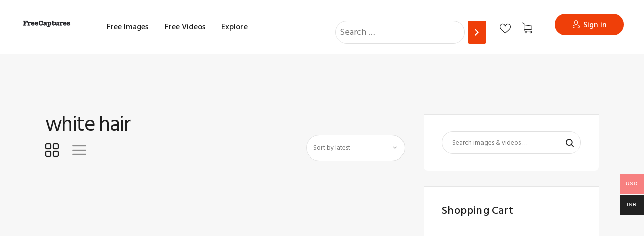

--- FILE ---
content_type: text/html; charset=UTF-8
request_url: https://freecaptures.com/product-tag/white-hair/
body_size: 17744
content:
<!DOCTYPE html><html lang=en-US class="no-js scheme_default										"><head><style>img.lazy{min-height:1px}</style><link rel=preload href=https://freecaptures.com/wp-content/plugins/w3-total-cache/pub/js/lazyload.min.js as=script> <script type="8a057b4637b27c171ebbcc3c-text/javascript">document.documentElement.className=document.documentElement.className+' yes-js js_active js'</script> <meta charset=UTF-8><meta name=viewport content="width=device-width, initial-scale=1, maximum-scale=1"><meta name=format-detection content="telephone=no"><link rel=profile href=//gmpg.org/xfn/11><link rel=pingback href=https://freecaptures.com/xmlrpc.php><title>white hair &#8211; FreeCaptures</title><style>#wpadminbar #wp-admin-bar-wccp_free_top_button .ab-icon:before{content:"\f160";top:3px}</style><link rel=dns-prefetch href=//fonts.googleapis.com><link rel=dns-prefetch href=//s.w.org><link rel=alternate type=application/rss+xml title="FreeCaptures &raquo; Feed" href=https://freecaptures.com/feed/ ><link rel=alternate type=application/rss+xml title="FreeCaptures &raquo; Comments Feed" href=https://freecaptures.com/comments/feed/ ><link rel=alternate type=application/rss+xml title="FreeCaptures &raquo; white hair Tag Feed" href=https://freecaptures.com/product-tag/white-hair/feed/ ><meta property=og:site_name content=FreeCaptures><meta property=og:description content="Captures for all"><meta property=og:type content=website><meta property=og:image content=//freecaptures.com/wp-content/uploads/2020/08/freecaptures_logo.png> <script type="8a057b4637b27c171ebbcc3c-text/javascript">window._wpemojiSettings={"baseUrl":"https:\/\/s.w.org\/images\/core\/emoji\/13.0.0\/72x72\/","ext":".png","svgUrl":"https:\/\/s.w.org\/images\/core\/emoji\/13.0.0\/svg\/","svgExt":".svg","source":{"concatemoji":"https:\/\/freecaptures.com\/wp-includes\/js\/wp-emoji-release.min.js?ver=5.5.17"}};!function(e,a,t){var n,r,o,i=a.createElement("canvas"),p=i.getContext&&i.getContext("2d");function s(e,t){var a=String.fromCharCode;p.clearRect(0,0,i.width,i.height),p.fillText(a.apply(this,e),0,0);e=i.toDataURL();return p.clearRect(0,0,i.width,i.height),p.fillText(a.apply(this,t),0,0),e===i.toDataURL()}function c(e){var t=a.createElement("script");t.src=e,t.defer=t.type="text/javascript",a.getElementsByTagName("head")[0].appendChild(t)}for(o=Array("flag","emoji"),t.supports={everything:!0,everythingExceptFlag:!0},r=0;r<o.length;r++)t.supports[o[r]]=function(e){if(!p||!p.fillText)return!1;switch(p.textBaseline="top",p.font="600 32px Arial",e){case"flag":return s([127987,65039,8205,9895,65039],[127987,65039,8203,9895,65039])?!1:!s([55356,56826,55356,56819],[55356,56826,8203,55356,56819])&&!s([55356,57332,56128,56423,56128,56418,56128,56421,56128,56430,56128,56423,56128,56447],[55356,57332,8203,56128,56423,8203,56128,56418,8203,56128,56421,8203,56128,56430,8203,56128,56423,8203,56128,56447]);case"emoji":return!s([55357,56424,8205,55356,57212],[55357,56424,8203,55356,57212])}return!1}(o[r]),t.supports.everything=t.supports.everything&&t.supports[o[r]],"flag"!==o[r]&&(t.supports.everythingExceptFlag=t.supports.everythingExceptFlag&&t.supports[o[r]]);t.supports.everythingExceptFlag=t.supports.everythingExceptFlag&&!t.supports.flag,t.DOMReady=!1,t.readyCallback=function(){t.DOMReady=!0},t.supports.everything||(n=function(){t.readyCallback()},a.addEventListener?(a.addEventListener("DOMContentLoaded",n,!1),e.addEventListener("load",n,!1)):(e.attachEvent("onload",n),a.attachEvent("onreadystatechange",function(){"complete"===a.readyState&&t.readyCallback()})),(n=t.source||{}).concatemoji?c(n.concatemoji):n.wpemoji&&n.twemoji&&(c(n.twemoji),c(n.wpemoji)))}(window,document,window._wpemojiSettings);</script> <style>img.wp-smiley,img.emoji{display:inline !important;border:none !important;box-shadow:none !important;height:1em !important;width:1em !important;margin:0
.07em !important;vertical-align:-0.1em !important;background:none !important;padding:0
!important}</style><link rel=stylesheet href=https://freecaptures.com/wp-content/cache/minify/88d08.css media=all><style id=font-awesome-inline-css>[data-font="FontAwesome"]:before{font-family:'FontAwesome' !important;content:attr(data-icon) !important;speak:none !important;font-weight:normal !important;font-variant:normal !important;text-transform:none !important;line-height:1 !important;font-style:normal !important;-webkit-font-smoothing:antialiased !important;-moz-osx-font-smoothing:grayscale !important}</style><link rel=stylesheet href=https://freecaptures.com/wp-content/cache/minify/499fa.css media=all><style id=yith-wcwl-main-inline-css>.yith-wcwl-share li
a{color:#FFF}.yith-wcwl-share li a:hover{color:#FFF}</style><link rel=stylesheet href=https://freecaptures.com/wp-content/cache/minify/e0ba7.css media=all><style id=woo-multi-currency-inline-css>.woo-multi-currency .wmc-list-currencies .wmc-currency.wmc-active,.woo-multi-currency .wmc-list-currencies .wmc-currency:hover,.woo-multi-currency.wmc-price-switcher a:hover{background:#f78080 !important}.woo-multi-currency .wmc-list-currencies .wmc-currency,.woo-multi-currency .wmc-title, .woo-multi-currency.wmc-price-switcher
a{background:#212121 !important}.woo-multi-currency .wmc-title, .woo-multi-currency .wmc-list-currencies .wmc-currency span,.woo-multi-currency .wmc-list-currencies .wmc-currency a,.woo-multi-currency.wmc-price-switcher
a{color:#fff !important}.woo-multi-currency.wmc-shortcode .wmc-currency{background-color:#fff !important;color:#212121 !important}.woo-multi-currency.wmc-shortcode .wmc-current-currency{background-color:#fff !important;color:#212121 !important}.woo-multi-currency.wmc-shortcode.vertical-currency-symbols-circle .wmc-currency-wrapper:hover .wmc-sub-currency{animation:height_slide 100ms}@keyframes
height_slide{0%{height:0}100%{height:100%}}</style><link rel=stylesheet href=https://freecaptures.com/wp-content/cache/minify/16435.css media=all><style id=woocommerce-inline-inline-css>.woocommerce form .form-row
.required{visibility:visible}.wcmp-product-policies
.description{margin:0
0 1.41575em}</style><link rel=stylesheet href=https://freecaptures.com/wp-content/cache/minify/16779.css media=all><style id=elementor-frontend-inline-css>/*<![CDATA[*/.elementor-kit-3633{--e-global-color-primary:#6EC1E4;--e-global-color-secondary:#54595F;--e-global-color-text:#7A7A7A;--e-global-color-accent:#61CE70;--e-global-typography-primary-font-family:"Roboto";--e-global-typography-primary-font-weight:600;--e-global-typography-secondary-font-family:"Roboto Slab";--e-global-typography-secondary-font-weight:400;--e-global-typography-text-font-family:"Roboto";--e-global-typography-text-font-weight:400;--e-global-typography-accent-font-family:"Roboto";--e-global-typography-accent-font-weight:500}.elementor-section.elementor-section-boxed>.elementor-container{max-width:1140px}.elementor-widget:not(:last-child){margin-bottom:20px}{}h1.entry-title{display:var(--page-title-display)}@media(max-width:1024px){.elementor-section.elementor-section-boxed>.elementor-container{max-width:1025px}}@media(max-width:767px){.elementor-section.elementor-section-boxed>.elementor-container{max-width:768px}}/*]]>*/</style><link rel=stylesheet href=https://freecaptures.com/wp-content/cache/minify/85641.css media=all><link property=stylesheet rel=stylesheet id=google-fonts-1-css  href='https://fonts.googleapis.com/css?family=Roboto%3A100%2C100italic%2C200%2C200italic%2C300%2C300italic%2C400%2C400italic%2C500%2C500italic%2C600%2C600italic%2C700%2C700italic%2C800%2C800italic%2C900%2C900italic%7CRoboto+Slab%3A100%2C100italic%2C200%2C200italic%2C300%2C300italic%2C400%2C400italic%2C500%2C500italic%2C600%2C600italic%2C700%2C700italic%2C800%2C800italic%2C900%2C900italic&#038;ver=5.5.17' type=text/css media=all><link rel=stylesheet href=https://freecaptures.com/wp-content/cache/minify/d6ce9.css media=all><link property=stylesheet rel=stylesheet id=pixefy-font-google_fonts-css  href='https://fonts.googleapis.com/css?family=Hind+Siliguri:200,300,300italic,400,400italic,500,700,700italic&#038;subset=latin,latin-ext' type=text/css media=all><link rel=stylesheet href=https://freecaptures.com/wp-content/cache/minify/eaa46.css media=all> <script src=https://freecaptures.com/wp-content/cache/minify/ff270.js type="8a057b4637b27c171ebbcc3c-text/javascript"></script> <link rel=https://api.w.org/ href=https://freecaptures.com/wp-json/ ><link rel=EditURI type=application/rsd+xml title=RSD href=https://freecaptures.com/xmlrpc.php?rsd><link rel=wlwmanifest type=application/wlwmanifest+xml href=https://freecaptures.com/wp-includes/wlwmanifest.xml><meta name=generator content="WordPress 5.5.17"><meta name=generator content="WooCommerce 4.5.5"> <script type="8a057b4637b27c171ebbcc3c-text/javascript">var wpdm_site_url='https://freecaptures.com/';var wpdm_home_url='https://freecaptures.com/';var ajax_url='https://freecaptures.com/wp-admin/admin-ajax.php';var wpdm_ajax_url='https://freecaptures.com/wp-admin/admin-ajax.php';var wpdm_ajax_popup='0';</script> <style>.wpdm-download-link.btn.btn-primary.{border-radius:4px}</style><style></style><style>.lmp_load_more_button.br_lmp_button_settings .lmp_button:hover{background-color:#c4357a!important;color:#ffffff!important}.lmp_load_more_button.br_lmp_prev_settings .lmp_button:hover{background-color:#9999ff!important;color:#111111!important}li.product.lazy,.berocket_lgv_additional_data.lazy{opacity:0}</style><script id=wpcp_disable_selection type="8a057b4637b27c171ebbcc3c-text/javascript">var image_save_msg='You Can Not Save images!';var no_menu_msg='Context Menu disabled!';var smessage="Content is protected !!";function disableEnterKey(e)
{var elemtype=e.target.tagName;elemtype=elemtype.toUpperCase();if(elemtype=="TEXT"||elemtype=="TEXTAREA"||elemtype=="INPUT"||elemtype=="PASSWORD"||elemtype=="SELECT"||elemtype=="OPTION"||elemtype=="EMBED")
{elemtype='TEXT';}
if(e.ctrlKey){var key;if(window.event)
key=window.event.keyCode;else
key=e.which;if(elemtype!='TEXT'&&(key==97||key==65||key==67||key==99||key==88||key==120||key==26||key==85||key==86||key==83||key==43||key==73))
{if(wccp_free_iscontenteditable(e))return true;show_wpcp_message('You are not allowed to copy content or view source');return false;}else
return true;}}
function wccp_free_iscontenteditable(e)
{var e=e||window.event;var target=e.target||e.srcElement;var elemtype=e.target.nodeName;elemtype=elemtype.toUpperCase();var iscontenteditable="false";if(typeof target.getAttribute!="undefined")iscontenteditable=target.getAttribute("contenteditable");var iscontenteditable2=false;if(typeof target.isContentEditable!="undefined")iscontenteditable2=target.isContentEditable;if(target.parentElement.isContentEditable)iscontenteditable2=true;if(iscontenteditable=="true"||iscontenteditable2==true)
{if(typeof target.style!="undefined")target.style.cursor="text";return true;}}
function disable_copy(e)
{var e=e||window.event;var elemtype=e.target.tagName;elemtype=elemtype.toUpperCase();if(elemtype=="TEXT"||elemtype=="TEXTAREA"||elemtype=="INPUT"||elemtype=="PASSWORD"||elemtype=="SELECT"||elemtype=="OPTION"||elemtype=="EMBED")
{elemtype='TEXT';}
if(wccp_free_iscontenteditable(e))return true;var isSafari=/Safari/.test(navigator.userAgent)&&/Apple Computer/.test(navigator.vendor);var checker_IMG='';if(elemtype=="IMG"&&checker_IMG=='checked'&&e.detail>=2){show_wpcp_message(alertMsg_IMG);return false;}
if(elemtype!="TEXT")
{if(smessage!==""&&e.detail==2)
show_wpcp_message(smessage);if(isSafari)
return true;else
return false;}}
function disable_copy_ie()
{var e=e||window.event;var elemtype=window.event.srcElement.nodeName;elemtype=elemtype.toUpperCase();if(wccp_free_iscontenteditable(e))return true;if(elemtype=="IMG"){show_wpcp_message(alertMsg_IMG);return false;}
if(elemtype!="TEXT"&&elemtype!="TEXTAREA"&&elemtype!="INPUT"&&elemtype!="PASSWORD"&&elemtype!="SELECT"&&elemtype!="OPTION"&&elemtype!="EMBED")
{return false;}}
function reEnable()
{return true;}
document.onkeydown=disableEnterKey;document.onselectstart=disable_copy_ie;if(navigator.userAgent.indexOf('MSIE')==-1)
{document.onmousedown=disable_copy;document.onclick=reEnable;}
function disableSelection(target)
{if(typeof target.onselectstart!="undefined")
target.onselectstart=disable_copy_ie;else if(typeof target.style.MozUserSelect!="undefined")
{target.style.MozUserSelect="none";}
else
target.onmousedown=function(){return false}
target.style.cursor="default";}
window.onload=function(){disableSelection(document.body);};var onlongtouch;var timer;var touchduration=1000;var elemtype="";function touchstart(e){var e=e||window.event;var target=e.target||e.srcElement;elemtype=window.event.srcElement.nodeName;elemtype=elemtype.toUpperCase();if(!wccp_pro_is_passive())e.preventDefault();if(!timer){timer=setTimeout(onlongtouch,touchduration);}}
function touchend(){if(timer){clearTimeout(timer);timer=null;}
onlongtouch();}
onlongtouch=function(e){if(elemtype!="TEXT"&&elemtype!="TEXTAREA"&&elemtype!="INPUT"&&elemtype!="PASSWORD"&&elemtype!="SELECT"&&elemtype!="EMBED"&&elemtype!="OPTION")
{if(window.getSelection){if(window.getSelection().empty){window.getSelection().empty();}else if(window.getSelection().removeAllRanges){window.getSelection().removeAllRanges();}}else if(document.selection){document.selection.empty();}
return false;}};document.addEventListener("DOMContentLoaded",function(event){window.addEventListener("touchstart",touchstart,false);window.addEventListener("touchend",touchend,false);});function wccp_pro_is_passive(){var cold=false,hike=function(){};try{const object1={};var aid=Object.defineProperty(object1,'passive',{get(){cold=true}});window.addEventListener('test',hike,aid);window.removeEventListener('test',hike,aid);}catch(e){}
return cold;}</script> <script id=wpcp_disable_Right_Click type="8a057b4637b27c171ebbcc3c-text/javascript">document.ondragstart=function(){return false;}
function nocontext(e){return false;}
document.oncontextmenu=nocontext;</script> <style>.unselectable{-moz-user-select:none;-webkit-user-select:none;cursor:default}html{-webkit-touch-callout:none;-webkit-user-select:none;-khtml-user-select:none;-moz-user-select:none;-ms-user-select:none;user-select:none;-webkit-tap-highlight-color:rgba(0,0,0,0)}</style> <script id=wpcp_css_disable_selection type="8a057b4637b27c171ebbcc3c-text/javascript">var e=document.getElementsByTagName('body')[0];if(e)
{e.setAttribute('unselectable',on);}</script> <script type="8a057b4637b27c171ebbcc3c-text/javascript">document.documentElement.className=document.documentElement.className.replace('no-js','js');</script> <style>.no-js
img.lazyload{display:none}figure.wp-block-image
img.lazyloading{min-width:150px}.lazyload,.lazyloading{opacity:0}.lazyloaded{opacity:1;transition:opacity 400ms;transition-delay:0ms}</style><noscript><style>.woocommerce-product-gallery{opacity:1 !important}</style></noscript><link rel=icon href=https://freecaptures.com/wp-content/uploads/2020/08/cropped-freecaptures-favicon-1-32x32.png sizes=32x32><link rel=icon href=https://freecaptures.com/wp-content/uploads/2020/08/cropped-freecaptures-favicon-1-192x192.png sizes=192x192><link rel=apple-touch-icon href=https://freecaptures.com/wp-content/uploads/2020/08/cropped-freecaptures-favicon-1-180x180.png><meta name=msapplication-TileImage content=https://freecaptures.com/wp-content/uploads/2020/08/cropped-freecaptures-favicon-1-270x270.png><meta name=generator content="WordPress Download Manager 3.1.10"><style id=trx_addons-inline-styles-inline-css>.trx_addons_inline_1817862050
img{max-height:36px}.trx_addons_inline_1206014257
img{max-height:80px}.trx_addons_inline_77100564
img{max-height:38px}.custom-logo-link,.sc_layouts_logo{font-size:2em}</style><style id=elementor-post-604>.elementor-604 .elementor-element.elementor-element-abd6629>.elementor-container>.elementor-row>.elementor-column>.elementor-column-wrap>.elementor-widget-wrap{align-content:center;align-items:center}.elementor-604 .elementor-element.elementor-element-abd6629{padding:25px
0px 25px 0px}.elementor-604 .elementor-element.elementor-element-3beb6ad{-ms-flex-pack:inherit;-webkit-justify-content:inherit;justify-content:inherit}.elementor-604 .elementor-element.elementor-element-f61e44c
.logo_image{max-height:36px}.elementor-604 .elementor-element.elementor-element-f61e44c>.elementor-widget-container{margin:0px
26px 0px 40px}.elementor-604 .elementor-element.elementor-element-3ebcc5b.elementor-column>.elementor-column-wrap>.elementor-widget-wrap{justify-content:space-between}.elementor-604 .elementor-element.elementor-element-3ebcc5b>.elementor-column-wrap>.elementor-widget-wrap>.elementor-widget:not(.elementor-widget__width-auto):not(.elementor-widget__width-initial):not(:last-child):not(.elementor-absolute){margin-bottom:-49px}.elementor-604 .elementor-element.elementor-element-3ebcc5b{-ms-flex-pack:inherit;-webkit-justify-content:inherit;justify-content:inherit}.elementor-604 .elementor-element.elementor-element-3ebcc5b>.elementor-element-populated{margin:-10px 0px 0px 0px}.elementor-604 .elementor-element.elementor-element-7007a3b>.elementor-widget-container{margin:-18px 0px 0px 0px}.elementor-604 .elementor-element.elementor-element-34ece1a>.elementor-widget-container{margin:-30px 0px 0px 0px}.elementor-604 .elementor-element.elementor-element-41c1bfa>.elementor-widget-container{margin:-31px 0px 0px -5px}.elementor-604 .elementor-element.elementor-element-5b24afc>.elementor-widget-container{margin:0px
40px 0px 17px}.elementor-604 .elementor-element.elementor-element-f85ad9d>.elementor-container>.elementor-row>.elementor-column>.elementor-column-wrap>.elementor-widget-wrap{align-content:center;align-items:center}.elementor-604 .elementor-element.elementor-element-63993e9{-ms-flex-pack:inherit;-webkit-justify-content:inherit;justify-content:inherit}.elementor-604 .elementor-element.elementor-element-63993e9>.elementor-element-populated.elementor-column-wrap{padding:0px
0px 0px 20px}.elementor-604 .elementor-element.elementor-element-026b927 .elementor-spacer-inner{height:20px}.elementor-604 .elementor-element.elementor-element-9dfc914
.logo_image{max-height:80px}.elementor-604 .elementor-element.elementor-element-9dfc914{width:auto;max-width:auto}.elementor-604 .elementor-element.elementor-element-18283a0 .elementor-spacer-inner{height:20px}.elementor-604 .elementor-element.elementor-element-b500665{-ms-flex-pack:inherit;-webkit-justify-content:inherit;justify-content:inherit}.elementor-604 .elementor-element.elementor-element-b500665>.elementor-element-populated.elementor-column-wrap{padding:0px
20px 0px 0px}.elementor-604 .elementor-element.elementor-element-9933b14>.elementor-widget-container{margin:0% 10% 0% 0%}.elementor-604 .elementor-element.elementor-element-b478d0e>.elementor-widget-container{margin:0% 10% 0% 0%}.elementor-604 .elementor-element.elementor-element-4c2932d>.elementor-widget-container{margin:0% 10% 0% 0%}.elementor-604 .elementor-element.elementor-element-d50c18b{width:auto;max-width:auto;align-self:flex-start}@media(min-width:768px){.elementor-604 .elementor-element.elementor-element-3beb6ad{width:47.538%}.elementor-604 .elementor-element.elementor-element-3ebcc5b{width:52.462%}}@media(max-width:1024px) and (min-width:768px){.elementor-604 .elementor-element.elementor-element-3beb6ad{width:60%}.elementor-604 .elementor-element.elementor-element-3ebcc5b{width:40%}}@media(max-width:1024px){.elementor-604 .elementor-element.elementor-element-3beb6ad>.elementor-element-populated.elementor-column-wrap{padding:0px
0px 0px 30px}.elementor-604 .elementor-element.elementor-element-f61e44c>.elementor-widget-container{margin:0px
10px 0px 0px}.elementor-604 .elementor-element.elementor-element-3ebcc5b>.elementor-element-populated.elementor-column-wrap{padding:0px
30px 0px 0px}.elementor-604 .elementor-element.elementor-element-5b24afc>.elementor-widget-container{margin:0px
0px 0px 0px}}@media(max-width:767px){.elementor-604 .elementor-element.elementor-element-63993e9{width:35%}.elementor-604 .elementor-element.elementor-element-b500665{width:65%}.elementor-604 .elementor-element.elementor-element-d50c18b{align-self:center}}</style><style>.elementor-604 .elementor-element.elementor-element-abd6629>.elementor-container>.elementor-row>.elementor-column>.elementor-column-wrap>.elementor-widget-wrap{align-content:center;align-items:center}.elementor-604 .elementor-element.elementor-element-abd6629{padding:25px
0px 25px 0px}.elementor-604 .elementor-element.elementor-element-3beb6ad{-ms-flex-pack:inherit;-webkit-justify-content:inherit;justify-content:inherit}.elementor-604 .elementor-element.elementor-element-f61e44c
.logo_image{max-height:36px}.elementor-604 .elementor-element.elementor-element-f61e44c>.elementor-widget-container{margin:0px
26px 0px 40px}.elementor-604 .elementor-element.elementor-element-3ebcc5b.elementor-column>.elementor-column-wrap>.elementor-widget-wrap{justify-content:space-between}.elementor-604 .elementor-element.elementor-element-3ebcc5b>.elementor-column-wrap>.elementor-widget-wrap>.elementor-widget:not(.elementor-widget__width-auto):not(.elementor-widget__width-initial):not(:last-child):not(.elementor-absolute){margin-bottom:-49px}.elementor-604 .elementor-element.elementor-element-3ebcc5b{-ms-flex-pack:inherit;-webkit-justify-content:inherit;justify-content:inherit}.elementor-604 .elementor-element.elementor-element-3ebcc5b>.elementor-element-populated{margin:-10px 0px 0px 0px}.elementor-604 .elementor-element.elementor-element-7007a3b>.elementor-widget-container{margin:-18px 0px 0px 0px}.elementor-604 .elementor-element.elementor-element-34ece1a>.elementor-widget-container{margin:-30px 0px 0px 0px}.elementor-604 .elementor-element.elementor-element-41c1bfa>.elementor-widget-container{margin:-31px 0px 0px -5px}.elementor-604 .elementor-element.elementor-element-5b24afc>.elementor-widget-container{margin:0px
40px 0px 17px}.elementor-604 .elementor-element.elementor-element-f85ad9d>.elementor-container>.elementor-row>.elementor-column>.elementor-column-wrap>.elementor-widget-wrap{align-content:center;align-items:center}.elementor-604 .elementor-element.elementor-element-63993e9{-ms-flex-pack:inherit;-webkit-justify-content:inherit;justify-content:inherit}.elementor-604 .elementor-element.elementor-element-63993e9>.elementor-element-populated.elementor-column-wrap{padding:0px
0px 0px 20px}.elementor-604 .elementor-element.elementor-element-026b927 .elementor-spacer-inner{height:20px}.elementor-604 .elementor-element.elementor-element-9dfc914
.logo_image{max-height:80px}.elementor-604 .elementor-element.elementor-element-9dfc914{width:auto;max-width:auto}.elementor-604 .elementor-element.elementor-element-18283a0 .elementor-spacer-inner{height:20px}.elementor-604 .elementor-element.elementor-element-b500665{-ms-flex-pack:inherit;-webkit-justify-content:inherit;justify-content:inherit}.elementor-604 .elementor-element.elementor-element-b500665>.elementor-element-populated.elementor-column-wrap{padding:0px
20px 0px 0px}.elementor-604 .elementor-element.elementor-element-9933b14>.elementor-widget-container{margin:0% 10% 0% 0%}.elementor-604 .elementor-element.elementor-element-b478d0e>.elementor-widget-container{margin:0% 10% 0% 0%}.elementor-604 .elementor-element.elementor-element-4c2932d>.elementor-widget-container{margin:0% 10% 0% 0%}.elementor-604 .elementor-element.elementor-element-d50c18b{width:auto;max-width:auto;align-self:flex-start}@media(min-width:768px){.elementor-604 .elementor-element.elementor-element-3beb6ad{width:47.538%}.elementor-604 .elementor-element.elementor-element-3ebcc5b{width:52.462%}}@media(max-width:1024px) and (min-width:768px){.elementor-604 .elementor-element.elementor-element-3beb6ad{width:60%}.elementor-604 .elementor-element.elementor-element-3ebcc5b{width:40%}}@media(max-width:1024px){.elementor-604 .elementor-element.elementor-element-3beb6ad>.elementor-element-populated.elementor-column-wrap{padding:0px
0px 0px 30px}.elementor-604 .elementor-element.elementor-element-f61e44c>.elementor-widget-container{margin:0px
10px 0px 0px}.elementor-604 .elementor-element.elementor-element-3ebcc5b>.elementor-element-populated.elementor-column-wrap{padding:0px
30px 0px 0px}.elementor-604 .elementor-element.elementor-element-5b24afc>.elementor-widget-container{margin:0px
0px 0px 0px}}@media(max-width:767px){.elementor-604 .elementor-element.elementor-element-63993e9{width:35%}.elementor-604 .elementor-element.elementor-element-b500665{width:65%}.elementor-604 .elementor-element.elementor-element-d50c18b{align-self:center}}</style><style id=elementor-post-1300>/*<![CDATA[*/.elementor-1300 .elementor-element.elementor-element-1160101:not(.elementor-motion-effects-element-type-background), .elementor-1300 .elementor-element.elementor-element-1160101>.elementor-motion-effects-container>.elementor-motion-effects-layer{background-color:#171717}.elementor-1300 .elementor-element.elementor-element-1160101{transition:background 0.3s, border 0.3s, border-radius 0.3s, box-shadow 0.3s}.elementor-1300 .elementor-element.elementor-element-1160101>.elementor-background-overlay{transition:background 0.3s, border-radius 0.3s, opacity 0.3s}.elementor-1300 .elementor-element.elementor-element-c013715{-ms-flex-pack:inherit;-webkit-justify-content:inherit;justify-content:inherit}.elementor-1300 .elementor-element.elementor-element-e4fb7e6 .elementor-spacer-inner{height:58px}.elementor-1300 .elementor-element.elementor-element-374dd06:not(.elementor-motion-effects-element-type-background), .elementor-1300 .elementor-element.elementor-element-374dd06>.elementor-motion-effects-container>.elementor-motion-effects-layer{background-color:#171717}.elementor-1300 .elementor-element.elementor-element-374dd06{transition:background 0.3s, border 0.3s, border-radius 0.3s, box-shadow 0.3s}.elementor-1300 .elementor-element.elementor-element-374dd06>.elementor-background-overlay{transition:background 0.3s, border-radius 0.3s, opacity 0.3s}.elementor-1300 .elementor-element.elementor-element-0962238{-ms-flex-pack:inherit;-webkit-justify-content:inherit;justify-content:inherit}.elementor-1300 .elementor-element.elementor-element-9fefb99
.logo_image{max-height:38px}.elementor-1300 .elementor-element.elementor-element-651e802 .elementor-spacer-inner{height:50px}.elementor-1300 .elementor-element.elementor-element-46ed42f{-ms-flex-pack:inherit;-webkit-justify-content:inherit;justify-content:inherit}.elementor-1300 .elementor-element.elementor-element-bb581e9{-ms-flex-pack:inherit;-webkit-justify-content:inherit;justify-content:inherit}.elementor-1300 .elementor-element.elementor-element-bb581e9>.elementor-element-populated.elementor-column-wrap{padding:0px
10px 0px 10px}.elementor-1300 .elementor-element.elementor-element-26e6367 .elementor-spacer-inner{height:50px}.elementor-1300 .elementor-element.elementor-element-a668861:not(.elementor-motion-effects-element-type-background), .elementor-1300 .elementor-element.elementor-element-a668861>.elementor-motion-effects-container>.elementor-motion-effects-layer{background-color:#171717}.elementor-1300 .elementor-element.elementor-element-a668861{transition:background 0.3s, border 0.3s, border-radius 0.3s, box-shadow 0.3s}.elementor-1300 .elementor-element.elementor-element-a668861>.elementor-background-overlay{transition:background 0.3s, border-radius 0.3s, opacity 0.3s}.elementor-1300 .elementor-element.elementor-element-2741659{-ms-flex-pack:inherit;-webkit-justify-content:inherit;justify-content:inherit}.elementor-1300 .elementor-element.elementor-element-5895f3b .elementor-spacer-inner{height:50px}.elementor-1300 .elementor-element.elementor-element-a95cb91:not(.elementor-motion-effects-element-type-background), .elementor-1300 .elementor-element.elementor-element-a95cb91>.elementor-motion-effects-container>.elementor-motion-effects-layer{background-color:#171717}.elementor-1300 .elementor-element.elementor-element-a95cb91{transition:background 0.3s, border 0.3s, border-radius 0.3s, box-shadow 0.3s}.elementor-1300 .elementor-element.elementor-element-a95cb91>.elementor-background-overlay{transition:background 0.3s, border-radius 0.3s, opacity 0.3s}.elementor-1300 .elementor-element.elementor-element-ad27747{-ms-flex-pack:inherit;-webkit-justify-content:inherit;justify-content:inherit}.elementor-1300 .elementor-element.elementor-element-3b3c431{--divider-border-style:solid;--divider-color:#292929;--divider-border-width:1px}.elementor-1300 .elementor-element.elementor-element-3b3c431 .elementor-divider-separator{width:100%}.elementor-1300 .elementor-element.elementor-element-3b3c431 .elementor-divider{padding-top:0px;padding-bottom:0px}.elementor-1300 .elementor-element.elementor-element-c9fe7da:not(.elementor-motion-effects-element-type-background), .elementor-1300 .elementor-element.elementor-element-c9fe7da>.elementor-motion-effects-container>.elementor-motion-effects-layer{background-color:#171717}.elementor-1300 .elementor-element.elementor-element-c9fe7da{transition:background 0.3s, border 0.3s, border-radius 0.3s, box-shadow 0.3s;padding:0px
0px 10px 0px}.elementor-1300 .elementor-element.elementor-element-c9fe7da>.elementor-background-overlay{transition:background 0.3s, border-radius 0.3s, opacity 0.3s}.elementor-1300 .elementor-element.elementor-element-c0dff31{-ms-flex-pack:inherit;-webkit-justify-content:inherit;justify-content:inherit}.elementor-1300 .elementor-element.elementor-element-c0dff31>.elementor-element-populated.elementor-column-wrap{padding:0px
15px 0px 15px}@media(max-width:1024px){.elementor-1300 .elementor-element.elementor-element-e4fb7e6 .elementor-spacer-inner{height:56px}.elementor-1300 .elementor-element.elementor-element-5895f3b .elementor-spacer-inner{height:45px}}@media(max-width:767px){.elementor-1300 .elementor-element.elementor-element-e4fb7e6 .elementor-spacer-inner{height:40px}.elementor-1300 .elementor-element.elementor-element-651e802 .elementor-spacer-inner{height:5px}.elementor-1300 .elementor-element.elementor-element-46ed42f{width:50%}.elementor-1300 .elementor-element.elementor-element-26e6367 .elementor-spacer-inner{height:5px}.elementor-1300 .elementor-element.elementor-element-5895f3b .elementor-spacer-inner{height:23px}}/*]]>*/</style><style>/*<![CDATA[*/.elementor-1300 .elementor-element.elementor-element-1160101:not(.elementor-motion-effects-element-type-background), .elementor-1300 .elementor-element.elementor-element-1160101>.elementor-motion-effects-container>.elementor-motion-effects-layer{background-color:#171717}.elementor-1300 .elementor-element.elementor-element-1160101{transition:background 0.3s, border 0.3s, border-radius 0.3s, box-shadow 0.3s}.elementor-1300 .elementor-element.elementor-element-1160101>.elementor-background-overlay{transition:background 0.3s, border-radius 0.3s, opacity 0.3s}.elementor-1300 .elementor-element.elementor-element-c013715{-ms-flex-pack:inherit;-webkit-justify-content:inherit;justify-content:inherit}.elementor-1300 .elementor-element.elementor-element-e4fb7e6 .elementor-spacer-inner{height:58px}.elementor-1300 .elementor-element.elementor-element-374dd06:not(.elementor-motion-effects-element-type-background), .elementor-1300 .elementor-element.elementor-element-374dd06>.elementor-motion-effects-container>.elementor-motion-effects-layer{background-color:#171717}.elementor-1300 .elementor-element.elementor-element-374dd06{transition:background 0.3s, border 0.3s, border-radius 0.3s, box-shadow 0.3s}.elementor-1300 .elementor-element.elementor-element-374dd06>.elementor-background-overlay{transition:background 0.3s, border-radius 0.3s, opacity 0.3s}.elementor-1300 .elementor-element.elementor-element-0962238{-ms-flex-pack:inherit;-webkit-justify-content:inherit;justify-content:inherit}.elementor-1300 .elementor-element.elementor-element-9fefb99
.logo_image{max-height:38px}.elementor-1300 .elementor-element.elementor-element-651e802 .elementor-spacer-inner{height:50px}.elementor-1300 .elementor-element.elementor-element-46ed42f{-ms-flex-pack:inherit;-webkit-justify-content:inherit;justify-content:inherit}.elementor-1300 .elementor-element.elementor-element-bb581e9{-ms-flex-pack:inherit;-webkit-justify-content:inherit;justify-content:inherit}.elementor-1300 .elementor-element.elementor-element-bb581e9>.elementor-element-populated.elementor-column-wrap{padding:0px
10px 0px 10px}.elementor-1300 .elementor-element.elementor-element-26e6367 .elementor-spacer-inner{height:50px}.elementor-1300 .elementor-element.elementor-element-a668861:not(.elementor-motion-effects-element-type-background), .elementor-1300 .elementor-element.elementor-element-a668861>.elementor-motion-effects-container>.elementor-motion-effects-layer{background-color:#171717}.elementor-1300 .elementor-element.elementor-element-a668861{transition:background 0.3s, border 0.3s, border-radius 0.3s, box-shadow 0.3s}.elementor-1300 .elementor-element.elementor-element-a668861>.elementor-background-overlay{transition:background 0.3s, border-radius 0.3s, opacity 0.3s}.elementor-1300 .elementor-element.elementor-element-2741659{-ms-flex-pack:inherit;-webkit-justify-content:inherit;justify-content:inherit}.elementor-1300 .elementor-element.elementor-element-5895f3b .elementor-spacer-inner{height:50px}.elementor-1300 .elementor-element.elementor-element-a95cb91:not(.elementor-motion-effects-element-type-background), .elementor-1300 .elementor-element.elementor-element-a95cb91>.elementor-motion-effects-container>.elementor-motion-effects-layer{background-color:#171717}.elementor-1300 .elementor-element.elementor-element-a95cb91{transition:background 0.3s, border 0.3s, border-radius 0.3s, box-shadow 0.3s}.elementor-1300 .elementor-element.elementor-element-a95cb91>.elementor-background-overlay{transition:background 0.3s, border-radius 0.3s, opacity 0.3s}.elementor-1300 .elementor-element.elementor-element-ad27747{-ms-flex-pack:inherit;-webkit-justify-content:inherit;justify-content:inherit}.elementor-1300 .elementor-element.elementor-element-3b3c431{--divider-border-style:solid;--divider-color:#292929;--divider-border-width:1px}.elementor-1300 .elementor-element.elementor-element-3b3c431 .elementor-divider-separator{width:100%}.elementor-1300 .elementor-element.elementor-element-3b3c431 .elementor-divider{padding-top:0px;padding-bottom:0px}.elementor-1300 .elementor-element.elementor-element-c9fe7da:not(.elementor-motion-effects-element-type-background), .elementor-1300 .elementor-element.elementor-element-c9fe7da>.elementor-motion-effects-container>.elementor-motion-effects-layer{background-color:#171717}.elementor-1300 .elementor-element.elementor-element-c9fe7da{transition:background 0.3s, border 0.3s, border-radius 0.3s, box-shadow 0.3s;padding:0px
0px 10px 0px}.elementor-1300 .elementor-element.elementor-element-c9fe7da>.elementor-background-overlay{transition:background 0.3s, border-radius 0.3s, opacity 0.3s}.elementor-1300 .elementor-element.elementor-element-c0dff31{-ms-flex-pack:inherit;-webkit-justify-content:inherit;justify-content:inherit}.elementor-1300 .elementor-element.elementor-element-c0dff31>.elementor-element-populated.elementor-column-wrap{padding:0px
15px 0px 15px}@media(max-width:1024px){.elementor-1300 .elementor-element.elementor-element-e4fb7e6 .elementor-spacer-inner{height:56px}.elementor-1300 .elementor-element.elementor-element-5895f3b .elementor-spacer-inner{height:45px}}@media(max-width:767px){.elementor-1300 .elementor-element.elementor-element-e4fb7e6 .elementor-spacer-inner{height:40px}.elementor-1300 .elementor-element.elementor-element-651e802 .elementor-spacer-inner{height:5px}.elementor-1300 .elementor-element.elementor-element-46ed42f{width:50%}.elementor-1300 .elementor-element.elementor-element-26e6367 .elementor-spacer-inner{height:5px}.elementor-1300 .elementor-element.elementor-element-5895f3b .elementor-spacer-inner{height:23px}}/*]]>*/</style><link rel=stylesheet href=https://freecaptures.com/wp-content/cache/minify/44ace.css media=all> <script async src="https://www.googletagmanager.com/gtag/js?id=UA-177914836-1" type="8a057b4637b27c171ebbcc3c-text/javascript"></script> <script type="8a057b4637b27c171ebbcc3c-text/javascript">window.dataLayer=window.dataLayer||[];function gtag(){dataLayer.push(arguments);}
gtag('js',new Date());gtag('config','UA-177914836-1');</script> <style>@import url('https://fonts.googleapis.com/css?family=Rubik:400,500');.w3eden .fetfont,
.w3eden .btn,
.w3eden .btn.wpdm-front h3.title,
.w3eden .wpdm-social-lock-box .IN-widget a span:last-child,
.w3eden #xfilelist .panel-heading,
.w3eden .wpdm-frontend-tabs a,
.w3eden .alert:before,
.w3eden .panel .panel-heading,
.w3eden .discount-msg,
.w3eden .panel.dashboard-panel h3,
.w3eden #wpdm-dashboard-sidebar .list-group-item,
.w3eden #package-description .wp-switch-editor,
.w3eden .w3eden.author-dashbboard .nav.nav-tabs li a,
.w3eden .wpdm_cart thead th,
.w3eden #csp .list-group-item,
.w3eden .modal-title{font-family:Rubik,-apple-system,BlinkMacSystemFont,"Segoe UI",Roboto,Helvetica,Arial,sans-serif,"Apple Color Emoji","Segoe UI Emoji","Segoe UI Symbol";text-transform:uppercase;font-weight:500}.w3eden #csp .list-group-item{text-transform:unset}</style><style>/*<![CDATA[*/:root{--color-primary:#4a8eff;--color-primary-rgb:74,142,255;--color-primary-hover:#4a8eff;--color-primary-active:#4a8eff;--color-secondary:#4a8eff;--color-secondary-rgb:74,142,255;--color-secondary-hover:#4a8eff;--color-secondary-active:#4a8eff;--color-success:#18ce0f;--color-success-rgb:24,206,15;--color-success-hover:#4a8eff;--color-success-active:#4a8eff;--color-info:#2CA8FF;--color-info-rgb:44,168,255;--color-info-hover:#2CA8FF;--color-info-active:#2CA8FF;--color-warning:#f29e0f;--color-warning-rgb:242,158,15;--color-warning-hover:orange;--color-warning-active:orange;--color-danger:#ff5062;--color-danger-rgb:255,80,98;--color-danger-hover:#ff5062;--color-danger-active:#ff5062;--color-green:#30b570;--color-blue:#0073ff;--color-purple:#8557D3;--color-red:#ff5062;--color-muted:rgba(69,89,122,0.6);--wpdm-font:Rubik,-apple-system,BlinkMacSystemFont,"Segoe UI",Roboto,Helvetica,Arial,sans-serif,"Apple Color Emoji","Segoe UI Emoji","Segoe UI Symbol"}.wpdm-download-link.btn.btn-primary{border-radius:4px}/*]]>*/</style></head><body data-rsssl=1 class="archive tax-product_tag term-white-hair term-203 wp-custom-logo theme-pixefy ua_chrome woocommerce woocommerce-page woocommerce-no-js unselectable body_tag scheme_default blog_mode_shop body_style_wide  is_stream blog_style_excerpt sidebar_show sidebar_right sidebar_small_screen_above trx_addons_present header_type_custom header_style_header-custom-604 header_position_default menu_style_top no_layout elementor-default elementor-kit-3633"><div class=body_wrap><div class=page_wrap><header class="top_panel top_panel_custom top_panel_custom_604 top_panel_custom_header-main				 without_bg_image"><div data-elementor-type=cpt_layouts data-elementor-id=604 class="elementor elementor-604" data-elementor-settings=[]><div class=elementor-inner><div class=elementor-section-wrap><section class="elementor-section elementor-top-section elementor-element elementor-element-abd6629 elementor-section-full_width elementor-section-content-middle sc_layouts_hide_on_mobile sc_layouts_row_fixed sc_layouts_row_fixed_always elementor-section-height-default elementor-section-height-default" data-id=abd6629 data-element_type=section><div class="elementor-container elementor-column-gap-no"><div class=elementor-row><div class="elementor-column elementor-col-50 elementor-top-column elementor-element elementor-element-3beb6ad sc_layouts_column sc_layouts_column_align_left sc_inner_width_none sc_layouts_column_icons_position_left" data-id=3beb6ad data-element_type=column><div class="elementor-column-wrap elementor-element-populated"><div class=elementor-widget-wrap><div class="sc_layouts_item elementor-element elementor-element-f61e44c sc_fly_static elementor-widget elementor-widget-trx_sc_layouts_logo" data-id=f61e44c data-element_type=widget data-widget_type=trx_sc_layouts_logo.default><div class=elementor-widget-container> <a href=https://freecaptures.com/ id=trx_sc_layouts_logo_903109703 class="sc_layouts_logo sc_layouts_logo_default trx_addons_inline_1817862050"><img srcset="//freecaptures.com/wp-content/uploads/2020/08/freecaptures_logo.png 2x" alt=FreeCaptures width=188 height=66 data-src=//freecaptures.com/wp-content/uploads/2020/08/freecaptures_logo.png class="logo_image lazyload" src="[data-uri]"><noscript><img srcset="//freecaptures.com/wp-content/uploads/2020/08/freecaptures_logo.png 2x" alt=FreeCaptures width=188 height=66 data-src=//freecaptures.com/wp-content/uploads/2020/08/freecaptures_logo.png class="logo_image lazyload" src="[data-uri]"><noscript><img class="logo_image lazy" src="data:image/svg+xml,%3Csvg%20xmlns='http://www.w3.org/2000/svg'%20viewBox='0%200%20188%2066'%3E%3C/svg%3E" data-src=//freecaptures.com/wp-content/uploads/2020/08/freecaptures_logo.png data-srcset="//freecaptures.com/wp-content/uploads/2020/08/freecaptures_logo.png 2x" alt=FreeCaptures width=188 height=66></noscript></noscript></a></div></div><div class="sc_layouts_item elementor-element elementor-element-3b62bac sc_fly_static elementor-widget elementor-widget-trx_sc_layouts_menu" data-id=3b62bac data-element_type=widget data-widget_type=trx_sc_layouts_menu.default><div class=elementor-widget-container><nav class="sc_layouts_menu sc_layouts_menu_default sc_layouts_menu_dir_horizontal menu_hover_fade" itemtype=//schema.org/SiteNavigationElement itemscope=itemscope id=trx_sc_layouts_menu_1449161238 data-animation-in=fadeIn data-animation-out=fadeOut		><ul id=menu_main class="sc_layouts_menu_nav menu_main_nav"><li id=menu-item-2564 class="menu-item menu-item-type-post_type menu-item-object-page menu-item-2564"><a href=https://freecaptures.com/free-images-for-commercial-use/ ><span>Free Images</span></a></li><li id=menu-item-2402 class="menu-item menu-item-type-post_type menu-item-object-page menu-item-2402"><a href=https://freecaptures.com/videos/ ><span>Free Videos</span></a></li><li id=menu-item-79 class="menu-item menu-item-type-custom menu-item-object-custom menu-item-has-children menu-item-79"><a href=#><span>Explore</span></a><ul class=sub-menu><li id=menu-item-3389 class="menu-item menu-item-type-post_type menu-item-object-page current_page_parent menu-item-3389"><a href=https://freecaptures.com/photos/ ><span>Photos &#038; Videos</span></a></li><li id=menu-item-427 class="menu-item menu-item-type-post_type menu-item-object-page menu-item-427"><a href=https://freecaptures.com/about-us/ ><span>About Us</span></a></li><li id=menu-item-428 class="menu-item menu-item-type-post_type menu-item-object-page menu-item-428"><a href=https://freecaptures.com/wishlist/ ><span>Wishlist</span></a></li><li id=menu-item-216 class="menu-item menu-item-type-post_type menu-item-object-page menu-item-216"><a href=https://freecaptures.com/privacy-policy/ ><span>Privacy Policy</span></a></li><li id=menu-item-71 class="menu-item menu-item-type-post_type menu-item-object-page menu-item-71"><a href=https://freecaptures.com/contacts/ ><span>Contact Us</span></a></li></ul></li></ul></nav></div></div></div></div></div><div class="elementor-column elementor-col-50 elementor-top-column elementor-element elementor-element-3ebcc5b sc_layouts_column sc_layouts_column_align_right sc_inner_width_none sc_layouts_column_icons_position_left" data-id=3ebcc5b data-element_type=column><div class="elementor-column-wrap elementor-element-populated"><div class=elementor-widget-wrap><div class="sc_layouts_item elementor-element elementor-element-7007a3b sc_fly_static elementor-widget elementor-widget-shortcode" data-id=7007a3b data-element_type=widget data-widget_type=shortcode.default><div class=elementor-widget-container><div class=elementor-shortcode><div class=wp-block-woocommerce-product-search><div class=wc-block-product-search><form role=search method=get action=https://freecaptures.com/ ><label for=wc-block-product-search-7 class=wc-block-product-search__label></label><div class=wc-block-product-search__fields style=width:300px; > <input type=search id=wc-block-product-search-7 class=wc-block-product-search__field placeholder="Search …" name=s><input type=hidden name=post_type value=product><button type=submit class=wc-block-product-search__button label=Search><svg aria-hidden=true role=img focusable=false class="dashicon dashicons-arrow-right-alt2" xmlns=http://www.w3.org/2000/svg width=20 height=20 viewbox="0 0 20 20"><path d="M6 15l5-5-5-5 1-2 7 7-7 7z"></path></svg></button></div></form></div></div></div></div></div><div class="sc_layouts_item elementor-element elementor-element-34ece1a sc_fly_static elementor-widget elementor-widget-trx_sc_layouts_iconed_text" data-id=34ece1a data-element_type=widget data-widget_type=trx_sc_layouts_iconed_text.default><div class=elementor-widget-container><div id=trx_sc_layouts_iconed_text_955490072 class=sc_layouts_iconed_text><a href=/wishlist/ class="sc_layouts_item_link sc_layouts_iconed_text_link"><span class="sc_layouts_item_icon sc_layouts_iconed_text_icon icon-like sc_icon_type_icons"></span></a></div></div></div><div class="sc_layouts_item elementor-element elementor-element-41c1bfa sc_fly_static elementor-widget elementor-widget-trx_sc_layouts_cart" data-id=41c1bfa data-element_type=widget data-widget_type=trx_sc_layouts_cart.default><div class=elementor-widget-container><div id=trx_sc_layouts_cart_1945073752 class=sc_layouts_cart> <span class="sc_layouts_item_icon sc_layouts_cart_icon sc_icons_type_icons trx_addons_icon-basket"></span> <span class="sc_layouts_item_details sc_layouts_cart_details"> <span class="sc_layouts_item_details_line2 sc_layouts_cart_totals"> <span class=sc_layouts_cart_items>0 items</span> - <span class=sc_layouts_cart_summa>0.00&#36;</span> </span> </span> <span class=sc_layouts_cart_items_short>0</span><div class="sc_layouts_cart_widget widget_area"> <span class="sc_layouts_cart_widget_close trx_addons_button_close"><span class="sc_layouts_cart_widget_close_icon trx_addons_button_close_icon"></span></span><div class="widget woocommerce widget_shopping_cart"><div class=widget_shopping_cart_content></div></div></div></div></div></div><div class="sc_layouts_item elementor-element elementor-element-5b24afc sc_fly_static elementor-widget elementor-widget-trx_sc_layouts_login" data-id=5b24afc data-element_type=widget data-widget_type=trx_sc_layouts_login.default><div class=elementor-widget-container><div id=trx_sc_layouts_login_601549302 class="sc_layouts_login sc_layouts_menu sc_layouts_menu_default"><ul class="sc_layouts_login_menu sc_layouts_menu_nav sc_layouts_menu_no_collapse"><li class=menu-item><a href=#trx_addons_login_popup class="trx_addons_popup_link trx_addons_login_link "><span class="sc_layouts_item_icon sc_layouts_login_icon sc_icons_type_icons trx_addons_icon-user-alt"></span><span class="sc_layouts_item_details sc_layouts_login_details"><span class="sc_layouts_item_details_line1 sc_layouts_iconed_text_line1">Sign in</span></span></a></li></ul></div></div></div></div></div></div></div></div></section><section class="elementor-section elementor-top-section elementor-element elementor-element-f85ad9d elementor-section-full_width elementor-section-content-middle sc_layouts_hide_on_wide sc_layouts_hide_on_desktop sc_layouts_hide_on_notebook sc_layouts_hide_on_tablet elementor-section-height-default elementor-section-height-default" data-id=f85ad9d data-element_type=section><div class="elementor-container elementor-column-gap-extended"><div class=elementor-row><div class="elementor-column elementor-col-50 elementor-top-column elementor-element elementor-element-63993e9 sc_inner_width_none sc_layouts_column_icons_position_left" data-id=63993e9 data-element_type=column><div class="elementor-column-wrap elementor-element-populated"><div class=elementor-widget-wrap><div class="sc_layouts_item elementor-element elementor-element-026b927 sc_fly_static elementor-widget elementor-widget-spacer" data-id=026b927 data-element_type=widget data-widget_type=spacer.default><div class=elementor-widget-container><div class=elementor-spacer><div class=elementor-spacer-inner></div></div></div></div><div class="sc_layouts_item elementor-element elementor-element-9dfc914 elementor-widget__width-auto sc_fly_static elementor-widget elementor-widget-trx_sc_layouts_logo" data-id=9dfc914 data-element_type=widget data-widget_type=trx_sc_layouts_logo.default><div class=elementor-widget-container> <a href=https://freecaptures.com/ id=trx_sc_layouts_logo_721886159 class="sc_layouts_logo sc_layouts_logo_default trx_addons_inline_1206014257"><img srcset="//freecaptures.com/wp-content/uploads/2020/08/freecaptures_logo.png 2x" alt=FreeCaptures width=188 height=66 data-src=//freecaptures.com/wp-content/uploads/2020/08/freecaptures_logo.png class="logo_image lazyload" src="[data-uri]"><noscript><img srcset="//freecaptures.com/wp-content/uploads/2020/08/freecaptures_logo.png 2x" alt=FreeCaptures width=188 height=66 data-src=//freecaptures.com/wp-content/uploads/2020/08/freecaptures_logo.png class="logo_image lazyload" src="[data-uri]"><noscript><img class="logo_image lazy" src="data:image/svg+xml,%3Csvg%20xmlns='http://www.w3.org/2000/svg'%20viewBox='0%200%20188%2066'%3E%3C/svg%3E" data-src=//freecaptures.com/wp-content/uploads/2020/08/freecaptures_logo.png data-srcset="//freecaptures.com/wp-content/uploads/2020/08/freecaptures_logo.png 2x" alt=FreeCaptures width=188 height=66></noscript></noscript></a></div></div><div class="sc_layouts_item elementor-element elementor-element-18283a0 sc_fly_static elementor-widget elementor-widget-spacer" data-id=18283a0 data-element_type=widget data-widget_type=spacer.default><div class=elementor-widget-container><div class=elementor-spacer><div class=elementor-spacer-inner></div></div></div></div></div></div></div><div class="elementor-column elementor-col-50 elementor-top-column elementor-element elementor-element-b500665 sc_layouts_column sc_layouts_column_align_right sc_inner_width_none sc_layouts_column_icons_position_left" data-id=b500665 data-element_type=column><div class="elementor-column-wrap elementor-element-populated"><div class=elementor-widget-wrap><div class="sc_layouts_item elementor-element elementor-element-9933b14 sc_fly_static elementor-widget elementor-widget-trx_sc_layouts_cart" data-id=9933b14 data-element_type=widget data-widget_type=trx_sc_layouts_cart.default><div class=elementor-widget-container><div id=trx_sc_layouts_cart_2072307353 class=sc_layouts_cart> <span class="sc_layouts_item_icon sc_layouts_cart_icon sc_icons_type_icons trx_addons_icon-basket"></span> <span class="sc_layouts_item_details sc_layouts_cart_details"> <span class="sc_layouts_item_details_line2 sc_layouts_cart_totals"> <span class=sc_layouts_cart_items>0 items</span> - <span class=sc_layouts_cart_summa>0.00&#36;</span> </span> </span> <span class=sc_layouts_cart_items_short>0</span><div class="sc_layouts_cart_widget widget_area"> <span class="sc_layouts_cart_widget_close trx_addons_button_close"><span class="sc_layouts_cart_widget_close_icon trx_addons_button_close_icon"></span></span><div class="widget woocommerce widget_shopping_cart"><div class=widget_shopping_cart_content></div></div></div></div></div></div><div class="sc_layouts_item elementor-element elementor-element-b478d0e sc_fly_static elementor-widget elementor-widget-trx_sc_layouts_iconed_text" data-id=b478d0e data-element_type=widget data-widget_type=trx_sc_layouts_iconed_text.default><div class=elementor-widget-container><div id=trx_sc_layouts_iconed_text_652821716 class=sc_layouts_iconed_text><a href=/wishlist/ class="sc_layouts_item_link sc_layouts_iconed_text_link"><span class="sc_layouts_item_icon sc_layouts_iconed_text_icon icon-like sc_icon_type_icons"></span></a></div></div></div><div class="sc_layouts_item elementor-element elementor-element-4c2932d sc_fly_static elementor-widget elementor-widget-trx_sc_layouts_login" data-id=4c2932d data-element_type=widget data-widget_type=trx_sc_layouts_login.default><div class=elementor-widget-container><div id=trx_sc_layouts_login_1539463139 class="sc_layouts_login sc_layouts_menu sc_layouts_menu_default"><ul class="sc_layouts_login_menu sc_layouts_menu_nav sc_layouts_menu_no_collapse"><li class=menu-item><a href=#trx_addons_login_popup class="trx_addons_popup_link trx_addons_login_link "><span class="sc_layouts_item_icon sc_layouts_login_icon sc_icons_type_icons trx_addons_icon-user-alt"></span><span class="sc_layouts_item_details sc_layouts_login_details"><span class="sc_layouts_item_details_line1 sc_layouts_iconed_text_line1">Sign in</span></span></a></li></ul></div></div></div><div class="sc_layouts_item elementor-element elementor-element-d50c18b elementor-widget__width-auto sc_fly_static elementor-widget elementor-widget-trx_sc_layouts_menu" data-id=d50c18b data-element_type=widget data-widget_type=trx_sc_layouts_menu.default><div class=elementor-widget-container><div id=trx_sc_layouts_menu_1179479556 class="sc_layouts_iconed_text sc_layouts_menu_mobile_button_burger sc_layouts_menu_mobile_button"> <a class="sc_layouts_item_link sc_layouts_iconed_text_link" href=#> <span class="sc_layouts_item_icon sc_layouts_iconed_text_icon trx_addons_icon-menu"></span> </a></div></div></div></div></div></div></div></div></section></div></div></div></header><div class=menu_mobile_overlay></div><div class="menu_mobile menu_mobile_fullscreen scheme_dark"><div class=menu_mobile_inner> <a class="menu_mobile_close theme_button_close"><span class=theme_button_close_icon></span></a> <a class=sc_layouts_logo href=https://freecaptures.com/ > <img data-srcset="//freecaptures.com/wp-content/uploads/2020/08/freecaptures_logo.png 2x" alt=FreeCaptures width=188 height=66 data-src=//freecaptures.com/wp-content/uploads/2020/08/freecaptures_logo.png class=lazyload src="[data-uri]"><noscript><img class=lazy src="data:image/svg+xml,%3Csvg%20xmlns='http://www.w3.org/2000/svg'%20viewBox='0%200%20188%2066'%3E%3C/svg%3E" data-src=//freecaptures.com/wp-content/uploads/2020/08/freecaptures_logo.png data-srcset="//freecaptures.com/wp-content/uploads/2020/08/freecaptures_logo.png 2x" alt=FreeCaptures width=188 height=66></noscript>	</a><nav class=menu_mobile_nav_area itemscope=itemscope itemtype=https://schema.org/SiteNavigationElement><ul id=menu_mobile class=" menu_mobile_nav"><li class="menu-item menu-item-type-post_type menu-item-object-page menu-item-2564"><a href=https://freecaptures.com/free-images-for-commercial-use/ ><span>Free Images</span></a></li><li class="menu-item menu-item-type-post_type menu-item-object-page menu-item-2402"><a href=https://freecaptures.com/videos/ ><span>Free Videos</span></a></li><li class="menu-item menu-item-type-custom menu-item-object-custom menu-item-has-children menu-item-79"><a href=#><span>Explore</span></a><ul class=sub-menu><li class="menu-item menu-item-type-post_type menu-item-object-page current_page_parent menu-item-3389"><a href=https://freecaptures.com/photos/ ><span>Photos &#038; Videos</span></a></li><li class="menu-item menu-item-type-post_type menu-item-object-page menu-item-427"><a href=https://freecaptures.com/about-us/ ><span>About Us</span></a></li><li class="menu-item menu-item-type-post_type menu-item-object-page menu-item-428"><a href=https://freecaptures.com/wishlist/ ><span>Wishlist</span></a></li><li class="menu-item menu-item-type-post_type menu-item-object-page menu-item-216"><a href=https://freecaptures.com/privacy-policy/ ><span>Privacy Policy</span></a></li><li class="menu-item menu-item-type-post_type menu-item-object-page menu-item-71"><a href=https://freecaptures.com/contacts/ ><span>Contact Us</span></a></li></ul></li></ul></nav></div></div><div class=page_content_wrap><div class=content_wrap><div class=content><div class="list_products shop_mode_thumbs"><div class=list_products_header><nav class=woocommerce-breadcrumb><span class=woocommerce-breadcrumb-item><a href=https://freecaptures.com>Home</a></span><span class=woocommerce-breadcrumb-delimiter></span><span class=woocommerce-breadcrumb-item>Products tagged &ldquo;white hair&rdquo;</span></nav><header class=woocommerce-products-header><h1 class="woocommerce-products-header__title page-title">white hair</h1></header></div><div class=woocommerce-notices-wrapper></div><div class=pixefy_shop_mode_buttons><form action=/product-tag/white-hair/ method=post><input type=hidden name=pixefy_shop_mode value=thumbs><a href=# class="woocommerce_thumbs icon-th" title="Show products as thumbs"></a><a href=# class="woocommerce_list icon-th-list" title="Show products as list"></a></form></div><p class=woocommerce-result-count> Showing the single result</p><form class=woocommerce-ordering method=get> <select name=orderby class=orderby aria-label="Shop order"><option value=popularity >Sort by popularity</option><option value=rating >Sort by average rating</option><option value=date  selected=selected>Sort by latest</option><option value=price >Sort by price: low to high</option><option value=price-desc >Sort by price: high to low</option> </select> <input type=hidden name=paged value=1></form><ul class="products columns-3"><li class="product type-product post-2406 status-publish first instock product_cat-beauty product_cat-images product_cat-miscellaneous product_tag-beauty product_tag-commercial-use product_tag-free-for-use product_tag-gray-hair product_tag-grey-hair product_tag-hair product_tag-hair-grey product_tag-hair-greying product_tag-men product_tag-premature-hair-greying product_tag-reverse product_tag-white-hair has-post-thumbnail downloadable virtual product-type-simple"><div class="post_item post_layout_thumbs" data-animation="animated bounceIn normal"		><div class="post_featured hover_shop_buttons"> <a href=https://freecaptures.com/product/grey-hair-white-hair/ > <img width=750 height=750   alt loading=lazy data-srcset="https://freecaptures.com/wp-content/uploads/2020/09/whitehair-scaled-750x750.jpg 750w, https://freecaptures.com/wp-content/uploads/2020/09/whitehair-scaled-150x150.jpg 150w, https://freecaptures.com/wp-content/uploads/2020/09/whitehair-90x90.jpg 90w, https://freecaptures.com/wp-content/uploads/2020/09/whitehair-370x370.jpg 370w"  data-src=https://freecaptures.com/wp-content/uploads/2020/09/whitehair-scaled-750x750.jpg data-sizes="(max-width: 750px) 100vw, 750px" class="attachment-woocommerce_thumbnail size-woocommerce_thumbnail lazyload" src="[data-uri]"><noscript><img width=750 height=750 src="data:image/svg+xml,%3Csvg%20xmlns='http://www.w3.org/2000/svg'%20viewBox='0%200%20750%20750'%3E%3C/svg%3E" data-src=https://freecaptures.com/wp-content/uploads/2020/09/whitehair-scaled-750x750.jpg class="attachment-woocommerce_thumbnail size-woocommerce_thumbnail lazy" alt loading=lazy data-srcset="https://freecaptures.com/wp-content/uploads/2020/09/whitehair-scaled-750x750.jpg 750w, https://freecaptures.com/wp-content/uploads/2020/09/whitehair-scaled-150x150.jpg 150w, https://freecaptures.com/wp-content/uploads/2020/09/whitehair-90x90.jpg 90w, https://freecaptures.com/wp-content/uploads/2020/09/whitehair-370x370.jpg 370w" data-sizes="(max-width: 750px) 100vw, 750px"></noscript>		</a><div class=mask></div><div class=icons> <a rel=nofollow href=https://freecaptures.com/product/grey-hair-white-hair/ aria-hidden=true data-quantity=1 data-product_id=2406 data-product_sku class="shop_cart icon-cart-2 button add_to_cart_button product_type_simple product_out_stock ajax_add_to_cart">Buy now</a>		<a href=https://freecaptures.com/product/grey-hair-white-hair/ aria-hidden=true class="shop_link button icon-link"> Details	</a></div></div><div class=post_data><div class=post_data_inner><div class="post_header entry-header"><div class="post_tags product_tags"><a href=https://freecaptures.com/product-tag/beauty/ rel=tag>beauty</a>, <a href=https://freecaptures.com/product-tag/commercial-use/ rel=tag>commercial use</a>, <a href=https://freecaptures.com/product-tag/free-for-use/ rel=tag>free for use</a>, <a href=https://freecaptures.com/product-tag/gray-hair/ rel=tag>gray hair</a>, <a href=https://freecaptures.com/product-tag/grey-hair/ rel=tag>grey hair</a>, <a href=https://freecaptures.com/product-tag/hair/ rel=tag>hair</a>, <a href=https://freecaptures.com/product-tag/hair-grey/ rel=tag>hair grey</a>, <a href=https://freecaptures.com/product-tag/hair-greying/ rel=tag>hair greying</a>, <a href=https://freecaptures.com/product-tag/men/ rel=tag>men</a>, <a href=https://freecaptures.com/product-tag/premature-hair-greying/ rel=tag>premature hair greying</a>, <a href=https://freecaptures.com/product-tag/reverse/ rel=tag>reverse</a>, <a href=https://freecaptures.com/product-tag/white-hair/ rel=tag>white hair</a></div><h2 class="woocommerce-loop-product__title"><a href=https://freecaptures.com/product/grey-hair-white-hair/ >Grey Hair/ White Hair</a></h2></div><div class=price_wrap> <span class=price><span class=amount>Free</span></span></div><div class=yith_buttons_wrap></div></div></div></div></li></ul></div></div><div class="sidebar widget_area right sidebar_above		" role=complementary> <a href=# class=sidebar_control title>Filters</a><div class=sidebar_inner><aside id=woocommerce_product_search-2 class="widget woocommerce widget_product_search"><form role=search method=get class=search_form action=https://freecaptures.com/ > <input type=text class=search_field placeholder="Search images &amp; videos &hellip;" value name=s><button class=search_button type=submit>Search</button> <input type=hidden name=post_type value=product></form></aside><aside id=woocommerce_widget_cart-2 class="widget woocommerce widget_shopping_cart"><h5 class="widget_title">Shopping Cart</h5><div class=widget_shopping_cart_content></div></aside></div></div><div class=clearfix></div></div></div><footer class="footer_wrap footer_custom footer_custom_1300 footer_custom_footer-main						 scheme_dark						"><div data-elementor-type=cpt_layouts data-elementor-id=1300 class="elementor elementor-1300" data-elementor-settings=[]><div class=elementor-inner><div class=elementor-section-wrap><section class="elementor-section elementor-top-section elementor-element elementor-element-1160101 elementor-section-boxed elementor-section-height-default elementor-section-height-default" data-id=1160101 data-element_type=section data-settings={&quot;background_background&quot;:&quot;classic&quot;}><div class="elementor-container elementor-column-gap-extended"><div class=elementor-row><div class="elementor-column elementor-col-100 elementor-top-column elementor-element elementor-element-c013715 sc_inner_width_none sc_layouts_column_icons_position_left" data-id=c013715 data-element_type=column><div class="elementor-column-wrap elementor-element-populated"><div class=elementor-widget-wrap><div class="sc_layouts_item elementor-element elementor-element-e4fb7e6 sc_fly_static elementor-widget elementor-widget-spacer" data-id=e4fb7e6 data-element_type=widget data-widget_type=spacer.default><div class=elementor-widget-container><div class=elementor-spacer><div class=elementor-spacer-inner></div></div></div></div></div></div></div></div></div></section><section class="elementor-section elementor-top-section elementor-element elementor-element-374dd06 elementor-section-boxed elementor-section-height-default elementor-section-height-default" data-id=374dd06 data-element_type=section data-settings={&quot;background_background&quot;:&quot;classic&quot;}><div class="elementor-container elementor-column-gap-extended"><div class=elementor-row><div class="elementor-column elementor-col-33 elementor-top-column elementor-element elementor-element-0962238 sc_inner_width_none sc_layouts_column_icons_position_left" data-id=0962238 data-element_type=column><div class="elementor-column-wrap elementor-element-populated"><div class=elementor-widget-wrap><div class="sc_layouts_item elementor-element elementor-element-9fefb99 sc_fly_static elementor-widget elementor-widget-trx_sc_layouts_logo" data-id=9fefb99 data-element_type=widget data-widget_type=trx_sc_layouts_logo.default><div class=elementor-widget-container> <a href=https://freecaptures.com/ id=trx_sc_layouts_logo_1204076500 class="sc_layouts_logo sc_layouts_logo_default trx_addons_inline_77100564"><img srcset="//freecaptures.com/wp-content/uploads/2020/08/freecaptures.png 2x" alt=FreeCaptures width=188 height=66 data-src=//freecaptures.com/wp-content/uploads/2019/03/freecaptures-footer-logo.png class="logo_image lazyload" src="[data-uri]"><noscript><img class="logo_image lazy" src="data:image/svg+xml,%3Csvg%20xmlns='http://www.w3.org/2000/svg'%20viewBox='0%200%20188%2066'%3E%3C/svg%3E" data-src=//freecaptures.com/wp-content/uploads/2019/03/freecaptures-footer-logo.png data-srcset="//freecaptures.com/wp-content/uploads/2020/08/freecaptures.png 2x" alt=FreeCaptures width=188 height=66></noscript></a></div></div><div class="sc_layouts_item elementor-element elementor-element-651e802 sc_layouts_hide_on_wide sc_layouts_hide_on_desktop sc_layouts_hide_on_notebook sc_layouts_hide_on_tablet sc_fly_static elementor-widget elementor-widget-spacer" data-id=651e802 data-element_type=widget data-widget_type=spacer.default><div class=elementor-widget-container><div class=elementor-spacer><div class=elementor-spacer-inner></div></div></div></div></div></div></div><div class="elementor-column elementor-col-33 elementor-top-column elementor-element elementor-element-46ed42f sc_inner_width_none sc_layouts_column_icons_position_left" data-id=46ed42f data-element_type=column><div class="elementor-column-wrap elementor-element-populated"><div class=elementor-widget-wrap><div class="sc_layouts_item elementor-element elementor-element-291471c sc_fly_static elementor-widget elementor-widget-text-editor" data-id=291471c data-element_type=widget data-widget_type=text-editor.default><div class=elementor-widget-container><div class="elementor-text-editor elementor-clearfix"><h5>Info</h5><ul class=trx_addons_list_dot><li><a href=https://freecaptures.com/privacy-policy/ >Privacy Policy</a></li><li><a href=https://freecaptures.com/contacts/ >Contact Us</a></li></ul></div></div></div></div></div></div><div class="elementor-column elementor-col-33 elementor-top-column elementor-element elementor-element-bb581e9 sc_inner_width_none sc_layouts_column_icons_position_left" data-id=bb581e9 data-element_type=column><div class="elementor-column-wrap elementor-element-populated"><div class=elementor-widget-wrap><div class="sc_layouts_item elementor-element elementor-element-26e6367 sc_layouts_hide_on_wide sc_layouts_hide_on_desktop sc_layouts_hide_on_notebook sc_layouts_hide_on_tablet sc_fly_static elementor-widget elementor-widget-spacer" data-id=26e6367 data-element_type=widget data-widget_type=spacer.default><div class=elementor-widget-container><div class=elementor-spacer><div class=elementor-spacer-inner></div></div></div></div><div class="sc_layouts_item elementor-element elementor-element-3d1dcf7 sc_fly_static elementor-widget elementor-widget-wp-widget-mc4wp_form_widget" data-id=3d1dcf7 data-element_type=widget data-widget_type=wp-widget-mc4wp_form_widget.default><div class=elementor-widget-container><aside id=wp-widget-mc4wp_form_widget class="widget wp-widget-mc4wp_form_widget"><h5 class="widget_title">Newsletter</h5><script type="8a057b4637b27c171ebbcc3c-text/javascript">(function(){window.mc4wp=window.mc4wp||{listeners:[],forms:{on:function(evt,cb){window.mc4wp.listeners.push({event:evt,callback:cb});}}}})();</script><form id=mc4wp-form-1 class="mc4wp-form mc4wp-form-1299" method=post data-id=1299 data-name=Newsletter ><div class=mc4wp-form-fields><p> <label>List choice</label> <label> <input name=_mc4wp_lists[] type=checkbox value=0d58adeda9 checked=true> <span>freecaptures</span> </label></p><div> <input type=email name=EMAIL placeholder="your email" required> <button type=submit class="icon icon-paper-plane" value></button></div><p> <input name=i_agree_privacy_policy type=checkbox value=1 required> <label>I agree to the terms.</label></p></div><label style="display: none !important;">Leave this field empty if you're human: <input type=text name=_mc4wp_honeypot value tabindex=-1 autocomplete=off></label><input type=hidden name=_mc4wp_timestamp value=1768803198><input type=hidden name=_mc4wp_form_id value=1299><input type=hidden name=_mc4wp_form_element_id value=mc4wp-form-1><div class=mc4wp-response></div></form></aside></div></div></div></div></div></div></div></section><section class="elementor-section elementor-top-section elementor-element elementor-element-a668861 elementor-section-boxed elementor-section-height-default elementor-section-height-default" data-id=a668861 data-element_type=section data-settings={&quot;background_background&quot;:&quot;classic&quot;}><div class="elementor-container elementor-column-gap-extended"><div class=elementor-row><div class="elementor-column elementor-col-100 elementor-top-column elementor-element elementor-element-2741659 sc_inner_width_none sc_layouts_column_icons_position_left" data-id=2741659 data-element_type=column><div class="elementor-column-wrap elementor-element-populated"><div class=elementor-widget-wrap><div class="sc_layouts_item elementor-element elementor-element-5895f3b sc_fly_static elementor-widget elementor-widget-spacer" data-id=5895f3b data-element_type=widget data-widget_type=spacer.default><div class=elementor-widget-container><div class=elementor-spacer><div class=elementor-spacer-inner></div></div></div></div></div></div></div></div></div></section><section class="elementor-section elementor-top-section elementor-element elementor-element-a95cb91 elementor-section-boxed elementor-section-height-default elementor-section-height-default" data-id=a95cb91 data-element_type=section data-settings={&quot;background_background&quot;:&quot;classic&quot;}><div class="elementor-container elementor-column-gap-extended"><div class=elementor-row><div class="elementor-column elementor-col-100 elementor-top-column elementor-element elementor-element-ad27747 sc_inner_width_none sc_layouts_column_icons_position_left" data-id=ad27747 data-element_type=column><div class="elementor-column-wrap elementor-element-populated"><div class=elementor-widget-wrap><div class="sc_layouts_item elementor-element elementor-element-3b3c431 elementor-widget-divider--view-line sc_fly_static elementor-widget elementor-widget-divider" data-id=3b3c431 data-element_type=widget data-widget_type=divider.default><div class=elementor-widget-container><div class=elementor-divider> <span class=elementor-divider-separator> </span></div></div></div></div></div></div></div></div></section><section class="elementor-section elementor-top-section elementor-element elementor-element-c9fe7da elementor-section-boxed elementor-section-height-default elementor-section-height-default" data-id=c9fe7da data-element_type=section data-settings={&quot;background_background&quot;:&quot;classic&quot;}><div class="elementor-container elementor-column-gap-extended"><div class=elementor-row><div class="elementor-column elementor-col-100 elementor-top-column elementor-element elementor-element-c0dff31 sc_inner_width_none sc_layouts_column_icons_position_left" data-id=c0dff31 data-element_type=column><div class="elementor-column-wrap elementor-element-populated"><div class=elementor-widget-wrap><div class="sc_layouts_item elementor-element elementor-element-b95e2ff sc_fly_static elementor-widget elementor-widget-text-editor" data-id=b95e2ff data-element_type=widget data-widget_type=text-editor.default><div class=elementor-widget-container><div class="elementor-text-editor elementor-clearfix"><p style="text-align: left;"><span class=copyright_text><a href=https://themeforest.net/user/axiomthemes/portfolio target=_blank rel=noopener><span style="font-weight: 400;">Freecaptures ©</span></a> 2026. All Rights Reserved.</span></p></div></div></div></div></div></div></div></div></section></div></div></div></footer></div></div><a href=# class="trx_addons_scroll_to_top trx_addons_icon-up" title="Scroll to top"></a><div id=trx_addons_login_popup class="trx_addons_popup mfp-hide"><div class=trx_addons_tabs><ul class=trx_addons_tabs_titles><li class="trx_addons_tabs_title trx_addons_tabs_title_login"> <a href=#trx_addons_login_content> <i class=trx_addons_icon-lock-open></i> Login	</a></li><li class="trx_addons_tabs_title trx_addons_tabs_title_register" data-disabled=true> <a href=#trx_addons_register_content> <i class=trx_addons_icon-user-plus></i> Register	</a></li></ul><div id=trx_addons_login_content class="trx_addons_tabs_content trx_addons_login_content"><div><div class="trx_addons_popup_form_wrap trx_addons_popup_form_wrap_login"><form class="trx_addons_popup_form trx_addons_popup_form_login sc_input_hover_iconed" action=https://freecaptures.com/wp-login.php method=post name=trx_addons_login_form> <input type=hidden id=login_redirect_to name=redirect_to value><div class="trx_addons_popup_form_field trx_addons_popup_form_field_login"> <label class="sc_form_field sc_form_field_log sc_form_field_text required"><span class=sc_form_field_wrap><input type=text name=log id=log_911286900 value aria-required=true><span class=sc_form_field_hover><i class="sc_form_field_icon trx_addons_icon-user-alt"></i><span class=sc_form_field_content data-content=Login>Login</span></span></span></label></div><div class="trx_addons_popup_form_field trx_addons_popup_form_field_password"> <label class="sc_form_field sc_form_field_pwd sc_form_field_password required"><span class=sc_form_field_wrap><input type=password name=pwd id=pwd_418432490 value aria-required=true><span class=sc_form_field_hover><i class="sc_form_field_icon trx_addons_icon-lock"></i><span class=sc_form_field_content data-content=Password>Password</span></span></span></label></div><div class="trx_addons_popup_form_field trx_addons_popup_form_field_remember"> <a href=https://freecaptures.com/my-account/lost-password/ class=trx_addons_popup_form_field_forgot_password>Forgot password?</a> <input type=checkbox value=forever id=rememberme name=rememberme><label for=rememberme> Remember me</label></div><div class="trx_addons_popup_form_field trx_addons_popup_form_field_submit"> <input type=submit class=submit_button value=Login></div><div class="trx_addons_message_box sc_form_result"></div></form></div></div></div></div></div><div class="woo-multi-currency wmc-right style-1 wmc-bottom wmc-sidebar"><div class=wmc-list-currencies><div class=wmc-title> Select your currency</div><div class="wmc-currency wmc-active"> <span>USD</span> <span class=wmc-active-title>United States (US) dollar</span></div><div class="wmc-currency "> <span>INR</span> <a href="/product-tag/white-hair/?wmc-currency=INR"> Indian rupee </a></div><div class=wmc-sidebar-open></div></div></div><div id=wpcp-error-message class="msgmsg-box-wpcp hideme"><span>error: </span>Content is protected !!</div> <script type="8a057b4637b27c171ebbcc3c-text/javascript">var timeout_result;function show_wpcp_message(smessage)
{if(smessage!=="")
{var smessage_text='<span>Alert: </span>'+smessage;document.getElementById("wpcp-error-message").innerHTML=smessage_text;document.getElementById("wpcp-error-message").className="msgmsg-box-wpcp warning-wpcp showme";clearTimeout(timeout_result);timeout_result=setTimeout(hide_message,3000);}}
function hide_message()
{document.getElementById("wpcp-error-message").className="msgmsg-box-wpcp warning-wpcp hideme";}</script> <style>@media
print{body
*{display:none !important}body:after{content:"You are not allowed to print preview this page, Thank you"}}</style><style>#wpcp-error-message{direction:ltr;text-align:center;transition:opacity 900ms ease 0s;z-index:99999999}.hideme{opacity:0;visibility:hidden}.showme{opacity:1;visibility:visible}.msgmsg-box-wpcp{border:1px
solid #f5aca6;border-radius:10px;color:#555;font-family:Tahoma;font-size:11px;margin:10px;padding:10px
36px;position:fixed;width:255px;top:50%;left:50%;margin-top:-10px;margin-left:-130px;-webkit-box-shadow:0px 0px 34px 2px rgba(242,191,191,1);-moz-box-shadow:0px 0px 34px 2px rgba(242,191,191,1);box-shadow:0px 0px 34px 2px rgba(242,191,191,1)}.msgmsg-box-wpcp
span{font-weight:bold;text-transform:uppercase}.warning-wpcp{background:#ffecec url('https://freecaptures.com/wp-content/plugins/wp-content-copy-protector/images/warning.png') no-repeat 10px 50%}</style> <script type="8a057b4637b27c171ebbcc3c-text/javascript">(function(){function maybePrefixUrlField(){if(this.value.trim()!==''&&this.value.indexOf('http')!==0){this.value="http://"+this.value;}}
var urlFields=document.querySelectorAll('.mc4wp-form input[type="url"]');if(urlFields){for(var j=0;j<urlFields.length;j++){urlFields[j].addEventListener('blur',maybePrefixUrlField);}}})();</script><script type=application/ld+json>{"@context":"https:\/\/schema.org\/","@type":"BreadcrumbList","itemListElement":[{"@type":"ListItem","position":1,"item":{"name":"Home","@id":"https:\/\/freecaptures.com"}},{"@type":"ListItem","position":2,"item":{"name":"Products tagged &amp;ldquo;white hair&amp;rdquo;","@id":"https:\/\/freecaptures.com\/product-tag\/white-hair\/"}}]}</script> <script type="8a057b4637b27c171ebbcc3c-text/javascript">var c=document.body.className;c=c.replace(/woocommerce-no-js/,'woocommerce-js');document.body.className=c;</script> <script src=https://freecaptures.com/wp-content/cache/minify/4785a.js type="8a057b4637b27c171ebbcc3c-text/javascript"></script> <script id=jquery-yith-wcwl-js-extra type="8a057b4637b27c171ebbcc3c-text/javascript">/*<![CDATA[*/var yith_wcwl_l10n={"ajax_url":"\/wp-admin\/admin-ajax.php","redirect_to_cart":"yes","multi_wishlist":"","hide_add_button":"1","enable_ajax_loading":"","ajax_loader_url":"https:\/\/freecaptures.com\/wp-content\/plugins\/yith-woocommerce-wishlist\/assets\/images\/ajax-loader-alt.svg","remove_from_wishlist_after_add_to_cart":"1","is_wishlist_responsive":"1","time_to_close_prettyphoto":"3000","fragments_index_glue":".","labels":{"cookie_disabled":"We are sorry, but this feature is available only if cookies on your browser are enabled.","added_to_cart_message":"<div class=\"woocommerce-notices-wrapper\"><div class=\"woocommerce-message\" role=\"alert\">Product added to cart successfully<\/div><\/div>"},"actions":{"add_to_wishlist_action":"add_to_wishlist","remove_from_wishlist_action":"remove_from_wishlist","reload_wishlist_and_adding_elem_action":"reload_wishlist_and_adding_elem","load_mobile_action":"load_mobile","delete_item_action":"delete_item","save_title_action":"save_title","save_privacy_action":"save_privacy","load_fragments":"load_fragments"}};/*]]>*/</script> <script src=https://freecaptures.com/wp-content/cache/minify/1bf72.js type="8a057b4637b27c171ebbcc3c-text/javascript"></script> <script id=contact-form-7-js-extra type="8a057b4637b27c171ebbcc3c-text/javascript">var wpcf7={"apiSettings":{"root":"https:\/\/freecaptures.com\/wp-json\/contact-form-7\/v1","namespace":"contact-form-7\/v1"},"cached":"1"};</script> <script src=https://freecaptures.com/wp-content/cache/minify/99ddb.js type="8a057b4637b27c171ebbcc3c-text/javascript"></script> <script id=frontjs-js-extra type="8a057b4637b27c171ebbcc3c-text/javascript">/*<![CDATA[*/var wpdm_url={"home":"https:\/\/freecaptures.com\/","site":"https:\/\/freecaptures.com\/","ajax":"https:\/\/freecaptures.com\/wp-admin\/admin-ajax.php"};var wpdm_asset={"spinner":"<i class=\"fas fa-sun fa-spin\"><\/i>"};/*]]>*/</script> <script src=https://freecaptures.com/wp-content/cache/minify/9e5f2.js type="8a057b4637b27c171ebbcc3c-text/javascript"></script> <script id=somdn-script-js-extra type="8a057b4637b27c171ebbcc3c-text/javascript">var somdn_script_params={"somdn_qview_active":""};</script> <script src=https://freecaptures.com/wp-content/cache/minify/2c9ef.js type="8a057b4637b27c171ebbcc3c-text/javascript"></script> <script id=trx_addons-js-extra type="8a057b4637b27c171ebbcc3c-text/javascript">var TRX_ADDONS_STORAGE={"ajax_url":"https:\/\/freecaptures.com\/wp-admin\/admin-ajax.php","ajax_nonce":"18c7473414","site_url":"https:\/\/freecaptures.com","post_id":"2406","vc_edit_mode":"0","popup_engine":"magnific","scroll_progress":"hide","animate_inner_links":"0","add_target_blank":"0","menu_collapse":"1","menu_collapse_icon":"trx_addons_icon-ellipsis-vert","user_logged_in":"0","email_mask":"^([a-zA-Z0-9_\\-]+\\.)*[a-zA-Z0-9_\\-]+@[a-z0-9_\\-]+(\\.[a-z0-9_\\-]+)*\\.[a-z]{2,6}$","msg_ajax_error":"Invalid server answer!","msg_magnific_loading":"Loading image","msg_magnific_error":"Error loading image","msg_error_like":"Error saving your like! Please, try again later.","msg_field_name_empty":"The name can't be empty","msg_field_email_empty":"Too short (or empty) email address","msg_field_email_not_valid":"Invalid email address","msg_field_text_empty":"The message text can't be empty","msg_search_error":"Search error! Try again later.","msg_send_complete":"Send message complete!","msg_send_error":"Transmit failed!","msg_validation_error":"Error data validation!","msg_name_empty":"The name can't be empty","msg_name_long":"Too long name","msg_email_empty":"Too short (or empty) email address","msg_email_long":"E-mail address is too long","msg_email_not_valid":"E-mail address is invalid","msg_text_empty":"The message text can't be empty","ajax_views":"","menu_cache":["#menu_main","#menu_mobile","#menu_mobile",".menu_mobile_inner > nav > ul"],"login_via_ajax":"1","msg_login_empty":"The Login field can't be empty","msg_login_long":"The Login field is too long","msg_password_empty":"The password can't be empty and shorter then 4 characters","msg_password_long":"The password is too long","msg_login_success":"Login success! The page should be reloaded in 3 sec.","msg_login_error":"Login failed!","msg_not_agree":"Please, read and check 'Terms and Conditions'","msg_password_not_equal":"The passwords in both fields are not equal","msg_registration_success":"Registration success! Please log in!","msg_registration_error":"Registration failed!","shapes_url":"https:\/\/freecaptures.com\/wp-content\/themes\/pixefy\/trx_addons\/css\/shapes\/","elementor_stretched_section_container":".page_wrap","pagebuilder_preview_mode":"","msg_sc_googlemap_not_avail":"Googlemap service is not available","msg_sc_googlemap_geocoder_error":"Error while geocode address"};</script> <script src=https://freecaptures.com/wp-content/cache/minify/ca69d.js type="8a057b4637b27c171ebbcc3c-text/javascript"></script> <script id=wc-add-to-cart-js-extra type="8a057b4637b27c171ebbcc3c-text/javascript">var wc_add_to_cart_params={"ajax_url":"\/wp-admin\/admin-ajax.php","wc_ajax_url":"\/?wc-ajax=%%endpoint%%","i18n_view_cart":"View cart","cart_url":"https:\/\/freecaptures.com\/cart\/","is_cart":"","cart_redirect_after_add":"no"};</script> <script src=https://freecaptures.com/wp-content/cache/minify/dc06c.js type="8a057b4637b27c171ebbcc3c-text/javascript"></script> <script id=woocommerce-js-extra type="8a057b4637b27c171ebbcc3c-text/javascript">var woocommerce_params={"ajax_url":"\/wp-admin\/admin-ajax.php","wc_ajax_url":"\/?wc-ajax=%%endpoint%%"};</script> <script src=https://freecaptures.com/wp-content/cache/minify/63a69.js type="8a057b4637b27c171ebbcc3c-text/javascript"></script> <script id=wc-cart-fragments-js-extra type="8a057b4637b27c171ebbcc3c-text/javascript">var wc_cart_fragments_params={"ajax_url":"\/wp-admin\/admin-ajax.php","wc_ajax_url":"\/?wc-ajax=%%endpoint%%","cart_hash_key":"wc_cart_hash_de295ddc8dbf1990f8f97d1be685bfc5","fragment_name":"wc_fragments_de295ddc8dbf1990f8f97d1be685bfc5","request_timeout":"5000"};</script> <script src=https://freecaptures.com/wp-content/cache/minify/eff42.js type="8a057b4637b27c171ebbcc3c-text/javascript"></script> <script id=mailchimp-woocommerce-js-extra type="8a057b4637b27c171ebbcc3c-text/javascript">var mailchimp_public_data={"site_url":"https:\/\/freecaptures.com","ajax_url":"https:\/\/freecaptures.com\/wp-admin\/admin-ajax.php","language":"en"};</script> <script src=https://freecaptures.com/wp-content/cache/minify/03832.js type="8a057b4637b27c171ebbcc3c-text/javascript"></script> <script id=frontend_js-js-extra type="8a057b4637b27c171ebbcc3c-text/javascript">var frontend_js_script_data={"ajax_url":"\/wp-admin\/admin-ajax.php","messages":{"confirm_dlt_pro":"Are you sure and want to delete this Product?\nYou can't undo this action ...","report_abuse_msg":"Report has been sent"}};</script> <script src=https://freecaptures.com/wp-content/cache/minify/9a681.js type="8a057b4637b27c171ebbcc3c-text/javascript"></script> <script id=wcmp_single_product_multiple_vendors-js-extra type="8a057b4637b27c171ebbcc3c-text/javascript">var wcmp_single_product_multiple_vendors_script_data={"ajax_url":"\/wp-admin\/admin-ajax.php"};</script> <script src=https://freecaptures.com/wp-content/cache/minify/255cc.js type="8a057b4637b27c171ebbcc3c-text/javascript"></script> <script id=wcmp_customer_qna_js-js-extra type="8a057b4637b27c171ebbcc3c-text/javascript">var wcmp_customer_qna_js_script_data={"ajax_url":"\/wp-admin\/admin-ajax.php"};</script> <script src=https://freecaptures.com/wp-content/cache/minify/c4d3c.js type="8a057b4637b27c171ebbcc3c-text/javascript"></script> <script id=pixefy-init-js-extra type="8a057b4637b27c171ebbcc3c-text/javascript">var PIXEFY_STORAGE={"ajax_url":"https:\/\/freecaptures.com\/wp-admin\/admin-ajax.php","ajax_nonce":"18c7473414","site_url":"https:\/\/freecaptures.com","theme_url":"https:\/\/freecaptures.com\/wp-content\/themes\/pixefy\/","site_scheme":"scheme_default","user_logged_in":"","mobile_layout_width":"767","mobile_device":"","menu_side_stretch":"","menu_side_icons":"1","background_video":"","use_mediaelements":"1","open_full_post":"","admin_mode":"","msg_ajax_error":"Invalid server answer!","alter_link_color":"#ef3f09","button_hover":"slide_left"};</script> <script src=https://freecaptures.com/wp-content/cache/minify/d7a57.js type="8a057b4637b27c171ebbcc3c-text/javascript"></script> <script id=mediaelement-core-js-before type="8a057b4637b27c171ebbcc3c-text/javascript">var mejsL10n={"language":"en","strings":{"mejs.download-file":"Download File","mejs.install-flash":"You are using a browser that does not have Flash player enabled or installed. Please turn on your Flash player plugin or download the latest version from https:\/\/get.adobe.com\/flashplayer\/","mejs.fullscreen":"Fullscreen","mejs.play":"Play","mejs.pause":"Pause","mejs.time-slider":"Time Slider","mejs.time-help-text":"Use Left\/Right Arrow keys to advance one second, Up\/Down arrows to advance ten seconds.","mejs.live-broadcast":"Live Broadcast","mejs.volume-help-text":"Use Up\/Down Arrow keys to increase or decrease volume.","mejs.unmute":"Unmute","mejs.mute":"Mute","mejs.volume-slider":"Volume Slider","mejs.video-player":"Video Player","mejs.audio-player":"Audio Player","mejs.captions-subtitles":"Captions\/Subtitles","mejs.captions-chapters":"Chapters","mejs.none":"None","mejs.afrikaans":"Afrikaans","mejs.albanian":"Albanian","mejs.arabic":"Arabic","mejs.belarusian":"Belarusian","mejs.bulgarian":"Bulgarian","mejs.catalan":"Catalan","mejs.chinese":"Chinese","mejs.chinese-simplified":"Chinese (Simplified)","mejs.chinese-traditional":"Chinese (Traditional)","mejs.croatian":"Croatian","mejs.czech":"Czech","mejs.danish":"Danish","mejs.dutch":"Dutch","mejs.english":"English","mejs.estonian":"Estonian","mejs.filipino":"Filipino","mejs.finnish":"Finnish","mejs.french":"French","mejs.galician":"Galician","mejs.german":"German","mejs.greek":"Greek","mejs.haitian-creole":"Haitian Creole","mejs.hebrew":"Hebrew","mejs.hindi":"Hindi","mejs.hungarian":"Hungarian","mejs.icelandic":"Icelandic","mejs.indonesian":"Indonesian","mejs.irish":"Irish","mejs.italian":"Italian","mejs.japanese":"Japanese","mejs.korean":"Korean","mejs.latvian":"Latvian","mejs.lithuanian":"Lithuanian","mejs.macedonian":"Macedonian","mejs.malay":"Malay","mejs.maltese":"Maltese","mejs.norwegian":"Norwegian","mejs.persian":"Persian","mejs.polish":"Polish","mejs.portuguese":"Portuguese","mejs.romanian":"Romanian","mejs.russian":"Russian","mejs.serbian":"Serbian","mejs.slovak":"Slovak","mejs.slovenian":"Slovenian","mejs.spanish":"Spanish","mejs.swahili":"Swahili","mejs.swedish":"Swedish","mejs.tagalog":"Tagalog","mejs.thai":"Thai","mejs.turkish":"Turkish","mejs.ukrainian":"Ukrainian","mejs.vietnamese":"Vietnamese","mejs.welsh":"Welsh","mejs.yiddish":"Yiddish"}};</script> <script src=https://freecaptures.com/wp-content/cache/minify/864c2.js type="8a057b4637b27c171ebbcc3c-text/javascript"></script> <script id=mediaelement-js-extra type="8a057b4637b27c171ebbcc3c-text/javascript">var _wpmejsSettings={"pluginPath":"\/wp-includes\/js\/mediaelement\/","classPrefix":"mejs-","stretching":"responsive"};</script> <script src=https://freecaptures.com/wp-content/cache/minify/189d1.js type="8a057b4637b27c171ebbcc3c-text/javascript"></script> <script id=berocket_lmp_js-js-extra type="8a057b4637b27c171ebbcc3c-text/javascript">/*<![CDATA[*/var the_lmp_js_data={"type":"more_button","update_url":"1","use_mobile":"","mobile_type":"","mobile_width":"","is_AAPF":"","buffer":"50","use_prev_btn":"","load_image":"<div class=\"lmp_products_loading\"><i class=\"fa fa-spinner \"><\/i><span class=\"\"><\/span><\/div>","load_img_class":".lmp_products_loading","load_more":"<div class=\"lmp_load_more_button br_lmp_button_settings\"><a class=\"lmp_button \" style=\"font-size: 22px;color: #ffffff;background-color: #e64e53;padding-top:15px;padding-right:25px;padding-bottom:15px;padding-left:25px;margin-top:px;margin-right:px;margin-bottom:px;margin-left:px; border-top: 0px solid #e64e53; border-bottom: 0px solid #e64e53; border-left: 0px solid #e64e53; border-right: 0px solid #e64e53; border-top-left-radius: 0px; border-top-right-radius: 0px; border-bottom-left-radius: 0px; border-bottom-right-radius: 0px;\" href=\"#load_next_page\">Load More<\/a><\/div>","load_prev":"<div class=\"lmp_load_more_button br_lmp_prev_settings\"><a class=\"lmp_button \" style=\"font-size: 22px;color: #333333;background-color: #aaaaff;padding-top:15px;padding-right:25px;padding-bottom:15px;padding-left:25px;margin-top:px;margin-right:px;margin-bottom:px;margin-left:px; border-top: 0px solid #000; border-bottom: 0px solid #000; border-left: 0px solid #000; border-right: 0px solid #000; border-top-left-radius: 0px; border-top-right-radius: 0px; border-bottom-left-radius: 0px; border-bottom-right-radius: 0px;\" href=\"#load_next_page\">Load Previous<\/a><\/div>","lazy_load":"","lazy_load_m":"","LLanimation":"","end_text":"<div class=\"lmp_products_loading\"><span class=\"\"><\/span><\/div>","javascript":{"before_update":"","after_update":""},"products":"ul.products","item":"li.product","pagination":".woocommerce-pagination","next_page":".woocommerce-pagination a.next","prev_page":".woocommerce-pagination a.prev"};/*]]>*/</script> <script src=https://freecaptures.com/wp-content/cache/minify/a7ff3.js type="8a057b4637b27c171ebbcc3c-text/javascript"></script> <script id=elementor-frontend-js-before type="8a057b4637b27c171ebbcc3c-text/javascript">var elementorFrontendConfig={"environmentMode":{"edit":false,"wpPreview":false},"i18n":{"shareOnFacebook":"Share on Facebook","shareOnTwitter":"Share on Twitter","pinIt":"Pin it","download":"Download","downloadImage":"Download image","fullscreen":"Fullscreen","zoom":"Zoom","share":"Share","playVideo":"Play Video","previous":"Previous","next":"Next","close":"Close"},"is_rtl":false,"breakpoints":{"xs":0,"sm":480,"md":768,"lg":1025,"xl":1440,"xxl":1600},"version":"3.0.11","is_static":false,"legacyMode":{"elementWrappers":true},"urls":{"assets":"https:\/\/freecaptures.com\/wp-content\/plugins\/elementor\/assets\/"},"settings":{"editorPreferences":[]},"kit":{"global_image_lightbox":"yes","lightbox_enable_counter":"yes","lightbox_enable_fullscreen":"yes","lightbox_enable_zoom":"yes","lightbox_enable_share":"yes","lightbox_title_src":"title","lightbox_description_src":"description"},"post":{"id":0,"title":"white hair &#8211; FreeCaptures","excerpt":""}};var elementorFrontendConfig={"environmentMode":{"edit":false,"wpPreview":false},"i18n":{"shareOnFacebook":"Share on Facebook","shareOnTwitter":"Share on Twitter","pinIt":"Pin it","download":"Download","downloadImage":"Download image","fullscreen":"Fullscreen","zoom":"Zoom","share":"Share","playVideo":"Play Video","previous":"Previous","next":"Next","close":"Close"},"is_rtl":false,"breakpoints":{"xs":0,"sm":480,"md":768,"lg":1025,"xl":1440,"xxl":1600},"version":"3.0.11","is_static":false,"legacyMode":{"elementWrappers":true},"urls":{"assets":"https:\/\/freecaptures.com\/wp-content\/plugins\/elementor\/assets\/"},"settings":{"editorPreferences":[]},"kit":{"global_image_lightbox":"yes","lightbox_enable_counter":"yes","lightbox_enable_fullscreen":"yes","lightbox_enable_zoom":"yes","lightbox_enable_share":"yes","lightbox_title_src":"title","lightbox_description_src":"description"},"post":{"id":0,"title":"white hair &#8211; FreeCaptures","excerpt":""}};</script> <script src=https://freecaptures.com/wp-content/cache/minify/bd2b7.js type="8a057b4637b27c171ebbcc3c-text/javascript"></script> <script type="8a057b4637b27c171ebbcc3c-text/javascript">window.w3tc_lazyload=1,window.lazyLoadOptions={elements_selector:".lazy",callback_loaded:function(t){var e;try{e=new CustomEvent("w3tc_lazyload_loaded",{detail:{e:t}})}catch(a){(e=document.createEvent("CustomEvent")).initCustomEvent("w3tc_lazyload_loaded",!1,!1,{e:t})}window.dispatchEvent(e)}}</script><script async src=https://freecaptures.com/wp-content/cache/minify/1615d.js type="8a057b4637b27c171ebbcc3c-text/javascript"></script> <script src="/cdn-cgi/scripts/7d0fa10a/cloudflare-static/rocket-loader.min.js" data-cf-settings="8a057b4637b27c171ebbcc3c-|49" defer></script><script defer src="https://static.cloudflareinsights.com/beacon.min.js/vcd15cbe7772f49c399c6a5babf22c1241717689176015" integrity="sha512-ZpsOmlRQV6y907TI0dKBHq9Md29nnaEIPlkf84rnaERnq6zvWvPUqr2ft8M1aS28oN72PdrCzSjY4U6VaAw1EQ==" data-cf-beacon='{"version":"2024.11.0","token":"6e30762375b6480698e0296b7d6281ec","r":1,"server_timing":{"name":{"cfCacheStatus":true,"cfEdge":true,"cfExtPri":true,"cfL4":true,"cfOrigin":true,"cfSpeedBrain":true},"location_startswith":null}}' crossorigin="anonymous"></script>
</body></html>